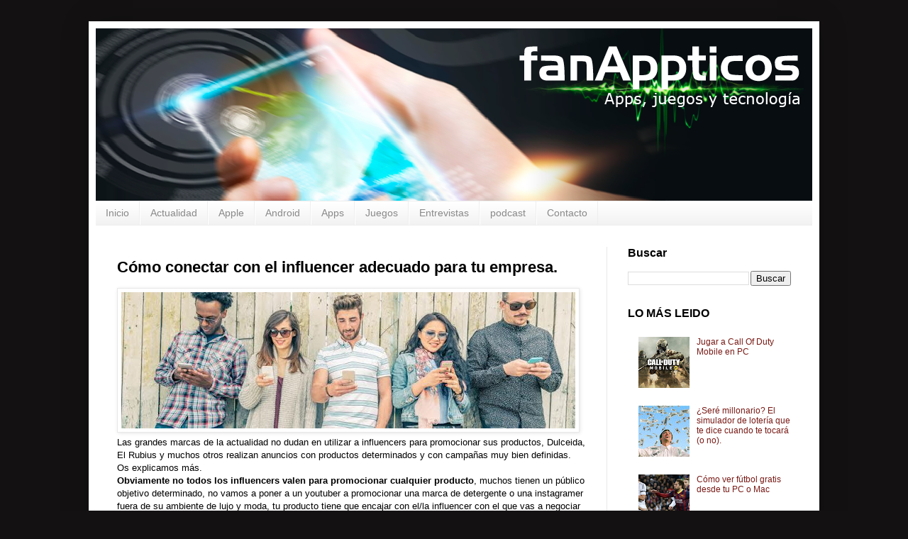

--- FILE ---
content_type: text/html; charset=UTF-8
request_url: http://www.fanappticos.com/2018/05/como-conectar-con-el-influencer.html
body_size: 17060
content:
<!DOCTYPE html>
<html class='v2' dir='ltr' xmlns='http://www.w3.org/1999/xhtml' xmlns:b='http://www.google.com/2005/gml/b' xmlns:data='http://www.google.com/2005/gml/data' xmlns:expr='http://www.google.com/2005/gml/expr'>
<head>
<link href='https://www.blogger.com/static/v1/widgets/335934321-css_bundle_v2.css' rel='stylesheet' type='text/css'/>
<title>Cómo conectar con el influencer adecuado para tu empresa. | fanAPPticos</title>
<style type='text/css'>@font-face{font-family:'Open Sans';font-style:normal;font-weight:400;font-stretch:100%;font-display:swap;src:url(//fonts.gstatic.com/s/opensans/v44/memvYaGs126MiZpBA-UvWbX2vVnXBbObj2OVTSKmu0SC55K5gw.woff2)format('woff2');unicode-range:U+0460-052F,U+1C80-1C8A,U+20B4,U+2DE0-2DFF,U+A640-A69F,U+FE2E-FE2F;}@font-face{font-family:'Open Sans';font-style:normal;font-weight:400;font-stretch:100%;font-display:swap;src:url(//fonts.gstatic.com/s/opensans/v44/memvYaGs126MiZpBA-UvWbX2vVnXBbObj2OVTSumu0SC55K5gw.woff2)format('woff2');unicode-range:U+0301,U+0400-045F,U+0490-0491,U+04B0-04B1,U+2116;}@font-face{font-family:'Open Sans';font-style:normal;font-weight:400;font-stretch:100%;font-display:swap;src:url(//fonts.gstatic.com/s/opensans/v44/memvYaGs126MiZpBA-UvWbX2vVnXBbObj2OVTSOmu0SC55K5gw.woff2)format('woff2');unicode-range:U+1F00-1FFF;}@font-face{font-family:'Open Sans';font-style:normal;font-weight:400;font-stretch:100%;font-display:swap;src:url(//fonts.gstatic.com/s/opensans/v44/memvYaGs126MiZpBA-UvWbX2vVnXBbObj2OVTSymu0SC55K5gw.woff2)format('woff2');unicode-range:U+0370-0377,U+037A-037F,U+0384-038A,U+038C,U+038E-03A1,U+03A3-03FF;}@font-face{font-family:'Open Sans';font-style:normal;font-weight:400;font-stretch:100%;font-display:swap;src:url(//fonts.gstatic.com/s/opensans/v44/memvYaGs126MiZpBA-UvWbX2vVnXBbObj2OVTS2mu0SC55K5gw.woff2)format('woff2');unicode-range:U+0307-0308,U+0590-05FF,U+200C-2010,U+20AA,U+25CC,U+FB1D-FB4F;}@font-face{font-family:'Open Sans';font-style:normal;font-weight:400;font-stretch:100%;font-display:swap;src:url(//fonts.gstatic.com/s/opensans/v44/memvYaGs126MiZpBA-UvWbX2vVnXBbObj2OVTVOmu0SC55K5gw.woff2)format('woff2');unicode-range:U+0302-0303,U+0305,U+0307-0308,U+0310,U+0312,U+0315,U+031A,U+0326-0327,U+032C,U+032F-0330,U+0332-0333,U+0338,U+033A,U+0346,U+034D,U+0391-03A1,U+03A3-03A9,U+03B1-03C9,U+03D1,U+03D5-03D6,U+03F0-03F1,U+03F4-03F5,U+2016-2017,U+2034-2038,U+203C,U+2040,U+2043,U+2047,U+2050,U+2057,U+205F,U+2070-2071,U+2074-208E,U+2090-209C,U+20D0-20DC,U+20E1,U+20E5-20EF,U+2100-2112,U+2114-2115,U+2117-2121,U+2123-214F,U+2190,U+2192,U+2194-21AE,U+21B0-21E5,U+21F1-21F2,U+21F4-2211,U+2213-2214,U+2216-22FF,U+2308-230B,U+2310,U+2319,U+231C-2321,U+2336-237A,U+237C,U+2395,U+239B-23B7,U+23D0,U+23DC-23E1,U+2474-2475,U+25AF,U+25B3,U+25B7,U+25BD,U+25C1,U+25CA,U+25CC,U+25FB,U+266D-266F,U+27C0-27FF,U+2900-2AFF,U+2B0E-2B11,U+2B30-2B4C,U+2BFE,U+3030,U+FF5B,U+FF5D,U+1D400-1D7FF,U+1EE00-1EEFF;}@font-face{font-family:'Open Sans';font-style:normal;font-weight:400;font-stretch:100%;font-display:swap;src:url(//fonts.gstatic.com/s/opensans/v44/memvYaGs126MiZpBA-UvWbX2vVnXBbObj2OVTUGmu0SC55K5gw.woff2)format('woff2');unicode-range:U+0001-000C,U+000E-001F,U+007F-009F,U+20DD-20E0,U+20E2-20E4,U+2150-218F,U+2190,U+2192,U+2194-2199,U+21AF,U+21E6-21F0,U+21F3,U+2218-2219,U+2299,U+22C4-22C6,U+2300-243F,U+2440-244A,U+2460-24FF,U+25A0-27BF,U+2800-28FF,U+2921-2922,U+2981,U+29BF,U+29EB,U+2B00-2BFF,U+4DC0-4DFF,U+FFF9-FFFB,U+10140-1018E,U+10190-1019C,U+101A0,U+101D0-101FD,U+102E0-102FB,U+10E60-10E7E,U+1D2C0-1D2D3,U+1D2E0-1D37F,U+1F000-1F0FF,U+1F100-1F1AD,U+1F1E6-1F1FF,U+1F30D-1F30F,U+1F315,U+1F31C,U+1F31E,U+1F320-1F32C,U+1F336,U+1F378,U+1F37D,U+1F382,U+1F393-1F39F,U+1F3A7-1F3A8,U+1F3AC-1F3AF,U+1F3C2,U+1F3C4-1F3C6,U+1F3CA-1F3CE,U+1F3D4-1F3E0,U+1F3ED,U+1F3F1-1F3F3,U+1F3F5-1F3F7,U+1F408,U+1F415,U+1F41F,U+1F426,U+1F43F,U+1F441-1F442,U+1F444,U+1F446-1F449,U+1F44C-1F44E,U+1F453,U+1F46A,U+1F47D,U+1F4A3,U+1F4B0,U+1F4B3,U+1F4B9,U+1F4BB,U+1F4BF,U+1F4C8-1F4CB,U+1F4D6,U+1F4DA,U+1F4DF,U+1F4E3-1F4E6,U+1F4EA-1F4ED,U+1F4F7,U+1F4F9-1F4FB,U+1F4FD-1F4FE,U+1F503,U+1F507-1F50B,U+1F50D,U+1F512-1F513,U+1F53E-1F54A,U+1F54F-1F5FA,U+1F610,U+1F650-1F67F,U+1F687,U+1F68D,U+1F691,U+1F694,U+1F698,U+1F6AD,U+1F6B2,U+1F6B9-1F6BA,U+1F6BC,U+1F6C6-1F6CF,U+1F6D3-1F6D7,U+1F6E0-1F6EA,U+1F6F0-1F6F3,U+1F6F7-1F6FC,U+1F700-1F7FF,U+1F800-1F80B,U+1F810-1F847,U+1F850-1F859,U+1F860-1F887,U+1F890-1F8AD,U+1F8B0-1F8BB,U+1F8C0-1F8C1,U+1F900-1F90B,U+1F93B,U+1F946,U+1F984,U+1F996,U+1F9E9,U+1FA00-1FA6F,U+1FA70-1FA7C,U+1FA80-1FA89,U+1FA8F-1FAC6,U+1FACE-1FADC,U+1FADF-1FAE9,U+1FAF0-1FAF8,U+1FB00-1FBFF;}@font-face{font-family:'Open Sans';font-style:normal;font-weight:400;font-stretch:100%;font-display:swap;src:url(//fonts.gstatic.com/s/opensans/v44/memvYaGs126MiZpBA-UvWbX2vVnXBbObj2OVTSCmu0SC55K5gw.woff2)format('woff2');unicode-range:U+0102-0103,U+0110-0111,U+0128-0129,U+0168-0169,U+01A0-01A1,U+01AF-01B0,U+0300-0301,U+0303-0304,U+0308-0309,U+0323,U+0329,U+1EA0-1EF9,U+20AB;}@font-face{font-family:'Open Sans';font-style:normal;font-weight:400;font-stretch:100%;font-display:swap;src:url(//fonts.gstatic.com/s/opensans/v44/memvYaGs126MiZpBA-UvWbX2vVnXBbObj2OVTSGmu0SC55K5gw.woff2)format('woff2');unicode-range:U+0100-02BA,U+02BD-02C5,U+02C7-02CC,U+02CE-02D7,U+02DD-02FF,U+0304,U+0308,U+0329,U+1D00-1DBF,U+1E00-1E9F,U+1EF2-1EFF,U+2020,U+20A0-20AB,U+20AD-20C0,U+2113,U+2C60-2C7F,U+A720-A7FF;}@font-face{font-family:'Open Sans';font-style:normal;font-weight:400;font-stretch:100%;font-display:swap;src:url(//fonts.gstatic.com/s/opensans/v44/memvYaGs126MiZpBA-UvWbX2vVnXBbObj2OVTS-mu0SC55I.woff2)format('woff2');unicode-range:U+0000-00FF,U+0131,U+0152-0153,U+02BB-02BC,U+02C6,U+02DA,U+02DC,U+0304,U+0308,U+0329,U+2000-206F,U+20AC,U+2122,U+2191,U+2193,U+2212,U+2215,U+FEFF,U+FFFD;}@font-face{font-family:'Open Sans';font-style:normal;font-weight:700;font-stretch:100%;font-display:swap;src:url(//fonts.gstatic.com/s/opensans/v44/memvYaGs126MiZpBA-UvWbX2vVnXBbObj2OVTSKmu0SC55K5gw.woff2)format('woff2');unicode-range:U+0460-052F,U+1C80-1C8A,U+20B4,U+2DE0-2DFF,U+A640-A69F,U+FE2E-FE2F;}@font-face{font-family:'Open Sans';font-style:normal;font-weight:700;font-stretch:100%;font-display:swap;src:url(//fonts.gstatic.com/s/opensans/v44/memvYaGs126MiZpBA-UvWbX2vVnXBbObj2OVTSumu0SC55K5gw.woff2)format('woff2');unicode-range:U+0301,U+0400-045F,U+0490-0491,U+04B0-04B1,U+2116;}@font-face{font-family:'Open Sans';font-style:normal;font-weight:700;font-stretch:100%;font-display:swap;src:url(//fonts.gstatic.com/s/opensans/v44/memvYaGs126MiZpBA-UvWbX2vVnXBbObj2OVTSOmu0SC55K5gw.woff2)format('woff2');unicode-range:U+1F00-1FFF;}@font-face{font-family:'Open Sans';font-style:normal;font-weight:700;font-stretch:100%;font-display:swap;src:url(//fonts.gstatic.com/s/opensans/v44/memvYaGs126MiZpBA-UvWbX2vVnXBbObj2OVTSymu0SC55K5gw.woff2)format('woff2');unicode-range:U+0370-0377,U+037A-037F,U+0384-038A,U+038C,U+038E-03A1,U+03A3-03FF;}@font-face{font-family:'Open Sans';font-style:normal;font-weight:700;font-stretch:100%;font-display:swap;src:url(//fonts.gstatic.com/s/opensans/v44/memvYaGs126MiZpBA-UvWbX2vVnXBbObj2OVTS2mu0SC55K5gw.woff2)format('woff2');unicode-range:U+0307-0308,U+0590-05FF,U+200C-2010,U+20AA,U+25CC,U+FB1D-FB4F;}@font-face{font-family:'Open Sans';font-style:normal;font-weight:700;font-stretch:100%;font-display:swap;src:url(//fonts.gstatic.com/s/opensans/v44/memvYaGs126MiZpBA-UvWbX2vVnXBbObj2OVTVOmu0SC55K5gw.woff2)format('woff2');unicode-range:U+0302-0303,U+0305,U+0307-0308,U+0310,U+0312,U+0315,U+031A,U+0326-0327,U+032C,U+032F-0330,U+0332-0333,U+0338,U+033A,U+0346,U+034D,U+0391-03A1,U+03A3-03A9,U+03B1-03C9,U+03D1,U+03D5-03D6,U+03F0-03F1,U+03F4-03F5,U+2016-2017,U+2034-2038,U+203C,U+2040,U+2043,U+2047,U+2050,U+2057,U+205F,U+2070-2071,U+2074-208E,U+2090-209C,U+20D0-20DC,U+20E1,U+20E5-20EF,U+2100-2112,U+2114-2115,U+2117-2121,U+2123-214F,U+2190,U+2192,U+2194-21AE,U+21B0-21E5,U+21F1-21F2,U+21F4-2211,U+2213-2214,U+2216-22FF,U+2308-230B,U+2310,U+2319,U+231C-2321,U+2336-237A,U+237C,U+2395,U+239B-23B7,U+23D0,U+23DC-23E1,U+2474-2475,U+25AF,U+25B3,U+25B7,U+25BD,U+25C1,U+25CA,U+25CC,U+25FB,U+266D-266F,U+27C0-27FF,U+2900-2AFF,U+2B0E-2B11,U+2B30-2B4C,U+2BFE,U+3030,U+FF5B,U+FF5D,U+1D400-1D7FF,U+1EE00-1EEFF;}@font-face{font-family:'Open Sans';font-style:normal;font-weight:700;font-stretch:100%;font-display:swap;src:url(//fonts.gstatic.com/s/opensans/v44/memvYaGs126MiZpBA-UvWbX2vVnXBbObj2OVTUGmu0SC55K5gw.woff2)format('woff2');unicode-range:U+0001-000C,U+000E-001F,U+007F-009F,U+20DD-20E0,U+20E2-20E4,U+2150-218F,U+2190,U+2192,U+2194-2199,U+21AF,U+21E6-21F0,U+21F3,U+2218-2219,U+2299,U+22C4-22C6,U+2300-243F,U+2440-244A,U+2460-24FF,U+25A0-27BF,U+2800-28FF,U+2921-2922,U+2981,U+29BF,U+29EB,U+2B00-2BFF,U+4DC0-4DFF,U+FFF9-FFFB,U+10140-1018E,U+10190-1019C,U+101A0,U+101D0-101FD,U+102E0-102FB,U+10E60-10E7E,U+1D2C0-1D2D3,U+1D2E0-1D37F,U+1F000-1F0FF,U+1F100-1F1AD,U+1F1E6-1F1FF,U+1F30D-1F30F,U+1F315,U+1F31C,U+1F31E,U+1F320-1F32C,U+1F336,U+1F378,U+1F37D,U+1F382,U+1F393-1F39F,U+1F3A7-1F3A8,U+1F3AC-1F3AF,U+1F3C2,U+1F3C4-1F3C6,U+1F3CA-1F3CE,U+1F3D4-1F3E0,U+1F3ED,U+1F3F1-1F3F3,U+1F3F5-1F3F7,U+1F408,U+1F415,U+1F41F,U+1F426,U+1F43F,U+1F441-1F442,U+1F444,U+1F446-1F449,U+1F44C-1F44E,U+1F453,U+1F46A,U+1F47D,U+1F4A3,U+1F4B0,U+1F4B3,U+1F4B9,U+1F4BB,U+1F4BF,U+1F4C8-1F4CB,U+1F4D6,U+1F4DA,U+1F4DF,U+1F4E3-1F4E6,U+1F4EA-1F4ED,U+1F4F7,U+1F4F9-1F4FB,U+1F4FD-1F4FE,U+1F503,U+1F507-1F50B,U+1F50D,U+1F512-1F513,U+1F53E-1F54A,U+1F54F-1F5FA,U+1F610,U+1F650-1F67F,U+1F687,U+1F68D,U+1F691,U+1F694,U+1F698,U+1F6AD,U+1F6B2,U+1F6B9-1F6BA,U+1F6BC,U+1F6C6-1F6CF,U+1F6D3-1F6D7,U+1F6E0-1F6EA,U+1F6F0-1F6F3,U+1F6F7-1F6FC,U+1F700-1F7FF,U+1F800-1F80B,U+1F810-1F847,U+1F850-1F859,U+1F860-1F887,U+1F890-1F8AD,U+1F8B0-1F8BB,U+1F8C0-1F8C1,U+1F900-1F90B,U+1F93B,U+1F946,U+1F984,U+1F996,U+1F9E9,U+1FA00-1FA6F,U+1FA70-1FA7C,U+1FA80-1FA89,U+1FA8F-1FAC6,U+1FACE-1FADC,U+1FADF-1FAE9,U+1FAF0-1FAF8,U+1FB00-1FBFF;}@font-face{font-family:'Open Sans';font-style:normal;font-weight:700;font-stretch:100%;font-display:swap;src:url(//fonts.gstatic.com/s/opensans/v44/memvYaGs126MiZpBA-UvWbX2vVnXBbObj2OVTSCmu0SC55K5gw.woff2)format('woff2');unicode-range:U+0102-0103,U+0110-0111,U+0128-0129,U+0168-0169,U+01A0-01A1,U+01AF-01B0,U+0300-0301,U+0303-0304,U+0308-0309,U+0323,U+0329,U+1EA0-1EF9,U+20AB;}@font-face{font-family:'Open Sans';font-style:normal;font-weight:700;font-stretch:100%;font-display:swap;src:url(//fonts.gstatic.com/s/opensans/v44/memvYaGs126MiZpBA-UvWbX2vVnXBbObj2OVTSGmu0SC55K5gw.woff2)format('woff2');unicode-range:U+0100-02BA,U+02BD-02C5,U+02C7-02CC,U+02CE-02D7,U+02DD-02FF,U+0304,U+0308,U+0329,U+1D00-1DBF,U+1E00-1E9F,U+1EF2-1EFF,U+2020,U+20A0-20AB,U+20AD-20C0,U+2113,U+2C60-2C7F,U+A720-A7FF;}@font-face{font-family:'Open Sans';font-style:normal;font-weight:700;font-stretch:100%;font-display:swap;src:url(//fonts.gstatic.com/s/opensans/v44/memvYaGs126MiZpBA-UvWbX2vVnXBbObj2OVTS-mu0SC55I.woff2)format('woff2');unicode-range:U+0000-00FF,U+0131,U+0152-0153,U+02BB-02BC,U+02C6,U+02DA,U+02DC,U+0304,U+0308,U+0329,U+2000-206F,U+20AC,U+2122,U+2191,U+2193,U+2212,U+2215,U+FEFF,U+FFFD;}</style>
<style id='page-skin-1' type='text/css'><!--
/*
-----------------------------------------------
Blogger Template Style
Name:     Simple
Designer: Josh Peterson
URL:      www.noaesthetic.com
----------------------------------------------- */
/* Variable definitions
====================
<Variable name="keycolor" description="Main Color" type="color" default="#66bbdd"/>
<Group description="Page Text" selector="body">
<Variable name="body.font" description="Font" type="font"
default="normal normal 12px Arial, Tahoma, Helvetica, FreeSans, sans-serif"/>
<Variable name="body.text.color" description="Text Color" type="color" default="#222222"/>
</Group>
<Group description="Backgrounds" selector=".body-fauxcolumns-outer">
<Variable name="body.background.color" description="Outer Background" type="color" default="#66bbdd"/>
<Variable name="content.background.color" description="Main Background" type="color" default="#ffffff"/>
<Variable name="header.background.color" description="Header Background" type="color" default="transparent"/>
</Group>
<Group description="Links" selector=".main-outer">
<Variable name="link.color" description="Link Color" type="color" default="#2288bb"/>
<Variable name="link.visited.color" description="Visited Color" type="color" default="#888888"/>
<Variable name="link.hover.color" description="Hover Color" type="color" default="#33aaff"/>
</Group>
<Group description="Blog Title" selector=".header h1">
<Variable name="header.font" description="Font" type="font"
default="normal normal 60px Arial, Tahoma, Helvetica, FreeSans, sans-serif"/>
<Variable name="header.text.color" description="Title Color" type="color" default="#3399bb" />
</Group>
<Group description="Blog Description" selector=".header .description">
<Variable name="description.text.color" description="Description Color" type="color"
default="#777777" />
</Group>
<Group description="Tabs Text" selector=".tabs-inner .widget li a">
<Variable name="tabs.font" description="Font" type="font"
default="normal normal 14px Arial, Tahoma, Helvetica, FreeSans, sans-serif"/>
<Variable name="tabs.text.color" description="Text Color" type="color" default="#999999"/>
<Variable name="tabs.selected.text.color" description="Selected Color" type="color" default="#000000"/>
</Group>
<Group description="Tabs Background" selector=".tabs-outer .PageList">
<Variable name="tabs.background.color" description="Background Color" type="color" default="#f5f5f5"/>
<Variable name="tabs.selected.background.color" description="Selected Color" type="color" default="#eeeeee"/>
</Group>
<Group description="Post Title" selector="h3.post-title, .comments h4">
<Variable name="post.title.font" description="Font" type="font"
default="normal normal 22px Arial, Tahoma, Helvetica, FreeSans, sans-serif"/>
</Group>
<Group description="Date Header" selector=".date-header">
<Variable name="date.header.color" description="Text Color" type="color"
default="#000000"/>
<Variable name="date.header.background.color" description="Background Color" type="color"
default="transparent"/>
</Group>
<Group description="Post Footer" selector=".post-footer">
<Variable name="post.footer.text.color" description="Text Color" type="color" default="#666666"/>
<Variable name="post.footer.background.color" description="Background Color" type="color"
default="#f9f9f9"/>
<Variable name="post.footer.border.color" description="Shadow Color" type="color" default="#eeeeee"/>
</Group>
<Group description="Gadgets" selector="h2">
<Variable name="widget.title.font" description="Title Font" type="font"
default="normal bold 11px Arial, Tahoma, Helvetica, FreeSans, sans-serif"/>
<Variable name="widget.title.text.color" description="Title Color" type="color" default="#000000"/>
<Variable name="widget.alternate.text.color" description="Alternate Color" type="color" default="#999999"/>
</Group>
<Group description="Images" selector=".main-inner">
<Variable name="image.background.color" description="Background Color" type="color" default="#ffffff"/>
<Variable name="image.border.color" description="Border Color" type="color" default="#eeeeee"/>
<Variable name="image.text.color" description="Caption Text Color" type="color" default="#000000"/>
</Group>
<Group description="Accents" selector=".content-inner">
<Variable name="body.rule.color" description="Separator Line Color" type="color" default="#eeeeee"/>
<Variable name="tabs.border.color" description="Tabs Border Color" type="color" default="#e8e8e8"/>
</Group>
<Variable name="body.background" description="Body Background" type="background"
color="#131111" default="$(color) none repeat scroll top left"/>
<Variable name="body.background.override" description="Body Background Override" type="string" default=""/>
<Variable name="body.background.gradient.cap" description="Body Gradient Cap" type="url"
default="url(//www.blogblog.com/1kt/simple/gradients_light.png)"/>
<Variable name="body.background.gradient.tile" description="Body Gradient Tile" type="url"
default="url(//www.blogblog.com/1kt/simple/body_gradient_tile_light.png)"/>
<Variable name="content.background.color.selector" description="Content Background Color Selector" type="string" default=".content-inner"/>
<Variable name="content.padding" description="Content Padding" type="length" default="10px"/>
<Variable name="content.padding.horizontal" description="Content Horizontal Padding" type="length" default="10px"/>
<Variable name="content.shadow.spread" description="Content Shadow Spread" type="length" default="40px"/>
<Variable name="content.shadow.spread.webkit" description="Content Shadow Spread (WebKit)" type="length" default="5px"/>
<Variable name="content.shadow.spread.ie" description="Content Shadow Spread (IE)" type="length" default="10px"/>
<Variable name="main.border.width" description="Main Border Width" type="length" default="0"/>
<Variable name="header.background.gradient" description="Header Gradient" type="url" default="none"/>
<Variable name="header.shadow.offset.left" description="Header Shadow Offset Left" type="length" default="-1px"/>
<Variable name="header.shadow.offset.top" description="Header Shadow Offset Top" type="length" default="-1px"/>
<Variable name="header.shadow.spread" description="Header Shadow Spread" type="length" default="1px"/>
<Variable name="header.padding" description="Header Padding" type="length" default="30px"/>
<Variable name="header.border.size" description="Header Border Size" type="length" default="1px"/>
<Variable name="header.bottom.border.size" description="Header Bottom Border Size" type="length" default="1px"/>
<Variable name="header.border.horizontalsize" description="Header Horizontal Border Size" type="length" default="0"/>
<Variable name="description.text.size" description="Description Text Size" type="string" default="140%"/>
<Variable name="tabs.margin.top" description="Tabs Margin Top" type="length" default="0" />
<Variable name="tabs.margin.side" description="Tabs Side Margin" type="length" default="30px" />
<Variable name="tabs.background.gradient" description="Tabs Background Gradient" type="url"
default="url(//www.blogblog.com/1kt/simple/gradients_light.png)"/>
<Variable name="tabs.border.width" description="Tabs Border Width" type="length" default="1px"/>
<Variable name="tabs.bevel.border.width" description="Tabs Bevel Border Width" type="length" default="1px"/>
<Variable name="date.header.padding" description="Date Header Padding" type="string" default="inherit"/>
<Variable name="date.header.letterspacing" description="Date Header Letter Spacing" type="string" default="inherit"/>
<Variable name="date.header.margin" description="Date Header Margin" type="string" default="inherit"/>
<Variable name="post.margin.bottom" description="Post Bottom Margin" type="length" default="25px"/>
<Variable name="image.border.small.size" description="Image Border Small Size" type="length" default="2px"/>
<Variable name="image.border.large.size" description="Image Border Large Size" type="length" default="5px"/>
<Variable name="page.width.selector" description="Page Width Selector" type="string" default=".region-inner"/>
<Variable name="page.width" description="Page Width" type="string" default="auto"/>
<Variable name="main.section.margin" description="Main Section Margin" type="length" default="15px"/>
<Variable name="main.padding" description="Main Padding" type="length" default="15px"/>
<Variable name="main.padding.top" description="Main Padding Top" type="length" default="30px"/>
<Variable name="main.padding.bottom" description="Main Padding Bottom" type="length" default="30px"/>
<Variable name="paging.background"
color="#ffffff"
description="Background of blog paging area" type="background"
default="transparent none no-repeat scroll top center"/>
<Variable name="footer.bevel" description="Bevel border length of footer" type="length" default="0"/>
<Variable name="mobile.background.overlay" description="Mobile Background Overlay" type="string"
default="transparent none repeat scroll top left"/>
<Variable name="mobile.background.size" description="Mobile Background Size" type="string" default="auto"/>
<Variable name="mobile.button.color" description="Mobile Button Color" type="color" default="#ffffff" />
<Variable name="startSide" description="Side where text starts in blog language" type="automatic" default="left"/>
<Variable name="endSide" description="Side where text ends in blog language" type="automatic" default="right"/>
*/
/* Content
----------------------------------------------- */
body, .body-fauxcolumn-outer {
font: normal normal 12px Verdana, Geneva, sans-serif;
color: #000000;
background: #131111 none repeat scroll top left;
/*pxxadding: 0 40px 40px 40px;*/
}
html body .region-inner {
min-width: 0;
max-width: 100%;
width: auto;
}
a:link {
text-decoration:none;
color: #781a15;
}
a:visited {
text-decoration:none;
color: #737373;
}
a:hover {
text-decoration:underline;
color: #ff3213;
}
.body-fauxcolumn-outer .fauxcolumn-inner {
background: transparent none repeat scroll top left;
_background-image: none;
}
.body-fauxcolumn-outer .cap-top {
position: absolute;
z-index: 1;
height: 400px;
width: 100%;
background: #131111 none repeat scroll top left;
}
.body-fauxcolumn-outer .cap-top .cap-left {
width: 100%;
background: transparent none repeat-x scroll top left;
_background-image: none;
}
.content-outer {
-moz-box-shadow: 0 0 40px rgba(0, 0, 0, .15);
-webkit-box-shadow: 0 0 5px rgba(0, 0, 0, .15);
-goog-ms-box-shadow: 0 0 10px #333333;
box-shadow: 0 0 40px rgba(0, 0, 0, .15);
margin-bottom: 1px;
}
.content-inner {
padding: 10px 10px;
}
.content-inner {
background-color: #ffffff;
}
/* Header
----------------------------------------------- */
.header-outer {
background: transparent none repeat-x scroll 0 -400px;
_background-image: none;
}
.Header h1 {
font: normal normal 60px Arial, Tahoma, Helvetica, FreeSans, sans-serif;
color: #8b2529;
text-shadow: -1px -1px 1px rgba(0, 0, 0, .2);
}
.Header h1 a {
color: #8b2529;
}
.Header .description {
font-size: 140%;
color: #585858;
}
.header-inner .Header .titlewrapper {
padding: 22px 30px;
}
.header-inner .Header .descriptionwrapper {
padding: 0 30px;
}
/* Tabs
----------------------------------------------- */
.tabs-inner .section:first-child {
border-top: 1px solid #eeeeee;
}
.tabs-inner .section:first-child ul {
margin-top: -1px;
border-top: 1px solid #eeeeee;
border-left: 0 solid #eeeeee;
border-right: 0 solid #eeeeee;
}
.tabs-inner .widget ul {
background: #efefef url(//www.blogblog.com/1kt/simple/gradients_light.png) repeat-x scroll 0 -800px;
_background-image: none;
border-bottom: 1px solid #eeeeee;
margin-top: 0;
margin-left: -30px;
margin-right: -30px;
}
.tabs-inner .widget li a {
display: inline-block;
padding: .6em 1em;
font: normal normal 14px Arial, Tahoma, Helvetica, FreeSans, sans-serif;
color: #898989;
border-left: 1px solid #ffffff;
border-right: 1px solid #eeeeee;
}
.tabs-inner .widget li:first-child a {
border-left: none;
}
.tabs-inner .widget li.selected a, .tabs-inner .widget li a:hover {
color: #000000;
background-color: #e8e8e8;
text-decoration: none;
}
/* Columns
----------------------------------------------- */
.main-outer {
border-top: 0 solid #e8e8e8;
}
.fauxcolumn-left-outer .fauxcolumn-inner {
border-right: 1px solid #e8e8e8;
}
.fauxcolumn-right-outer .fauxcolumn-inner {
border-left: 1px solid #e8e8e8;
}
/* Headings
----------------------------------------------- */
h2 {
margin: 0 0 1em 0;
font: normal bold 16px Arial, Tahoma, Helvetica, FreeSans, sans-serif;
color: #000000;
}
/* Widgets
----------------------------------------------- */
.widget .zippy {
color: #898989;
text-shadow: 2px 2px 1px rgba(0, 0, 0, .1);
}
.widget .popular-posts ul {
list-style: none;
}
/* Posts
----------------------------------------------- */
.date-header span {
background-color: transparent;
color: #222222;
padding: inherit;
letter-spacing: inherit;
margin: inherit;
}
.main-inner {
padding-top: 30px;
padding-bottom: 30px;
}
.main-inner .column-center-inner {
padding: 0 15px;
}
.main-inner .column-center-inner .section {
margin: 0 15px;
}
.post {
margin: 0 0 25px 0;
}
h3.post-title, .comments h4 {
font: normal bold 22px Verdana, Geneva, sans-serif;
margin: .75em 0 0;
}
.post-body {
font-size: 110%;
line-height: 1.4;
position: relative;
}
.post-body img, .post-body .tr-caption-container, .Profile img, .Image img,
.BlogList .item-thumbnail img {
padding: 2px;
background: #ffffff;
border: 1px solid #e8e8e8;
-moz-box-shadow: 1px 1px 5px rgba(0, 0, 0, .1);
-webkit-box-shadow: 1px 1px 5px rgba(0, 0, 0, .1);
box-shadow: 1px 1px 5px rgba(0, 0, 0, .1);
}
.post-body img, .post-body .tr-caption-container {
padding: 5px;
}
.post-body .tr-caption-container {
color: #222222;
}
.post-body .tr-caption-container img {
padding: 0;
background: transparent;
border: none;
-moz-box-shadow: 0 0 0 rgba(0, 0, 0, .1);
-webkit-box-shadow: 0 0 0 rgba(0, 0, 0, .1);
box-shadow: 0 0 0 rgba(0, 0, 0, .1);
}
.post-header {
margin: 0 0 1.5em;
line-height: 1.6;
font-size: 90%;
}
.post-footer {
margin: 20px -2px 0;
padding: 5px 10px;
color: #292929;
background-color: #f3f3f3;
border-bottom: 1px solid #e8e8e8;
line-height: 1.6;
font-size: 90%;
}
#comments .comment-author {
padding-top: 1.5em;
border-top: 1px solid #e8e8e8;
background-position: 0 1.5em;
}
#comments .comment-author:first-child {
padding-top: 0;
border-top: none;
}
.avatar-image-container {
margin: .2em 0 0;
}
#comments .avatar-image-container img {
border: 1px solid #e8e8e8;
}
/* Comments
----------------------------------------------- */
.comments .comments-content .icon.blog-author {
background-repeat: no-repeat;
background-image: url([data-uri]);
}
.comments .comments-content .loadmore a {
border-top: 1px solid #898989;
border-bottom: 1px solid #898989;
}
.comments .comment-thread.inline-thread {
background-color: #f3f3f3;
}
.comments .continue {
border-top: 2px solid #898989;
}
/* Accents
---------------------------------------------- */
.section-columns td.columns-cell {
border-left: 1px solid #e8e8e8;
}
.blog-pager {
background: transparent none no-repeat scroll top center;
}
.blog-pager-older-link, .home-link,
.blog-pager-newer-link {
background-color: #ffffff;
padding: 5px;
}
.footer-outer {
border-top: 0 dashed #bbbbbb;
}
/* Mobile
----------------------------------------------- */
body.mobile  {
background-size: auto;
}
.mobile .body-fauxcolumn-outer {
background: transparent none repeat scroll top left;
}
.mobile .body-fauxcolumn-outer .cap-top {
background-size: 100% auto;
}
.mobile .content-outer {
-webkit-box-shadow: 0 0 3px rgba(0, 0, 0, .15);
box-shadow: 0 0 3px rgba(0, 0, 0, .15);
}
body.mobile .AdSense {
margin: 0 -40px;
}
.mobile .tabs-inner .widget ul {
margin-left: 0;
margin-right: 0;
}
.mobile .post {
margin: 0;
}
.mobile .main-inner .column-center-inner .section {
margin: 0;
}
.mobile .date-header span {
padding: 0.1em 10px;
margin: 0 -10px;
}
.mobile h3.post-title {
margin: 0;
}
.mobile .blog-pager {
background: transparent none no-repeat scroll top center;
}
.mobile .footer-outer {
border-top: none;
}
.mobile .main-inner, .mobile .footer-inner {
background-color: #ffffff;
}
.mobile-index-contents {
color: #000000;
}
.mobile-link-button {
background-color: #781a15;
}
.mobile-link-button a:link, .mobile-link-button a:visited {
color: #ffffff;
}
.mobile .tabs-inner .section:first-child {
border-top: none;
}
.mobile .tabs-inner .PageList .widget-content {
background-color: #e8e8e8;
color: #000000;
border-top: 1px solid #eeeeee;
border-bottom: 1px solid #eeeeee;
}
.mobile .tabs-inner .PageList .widget-content .pagelist-arrow {
border-left: 1px solid #eeeeee;
}
.tabs-inner .widget ul#icbabdrop {
text-align: center;
}

--></style>
<style id='template-skin-1' type='text/css'><!--
body {
min-width: 1030px;
}
.content-outer, .content-fauxcolumn-outer, .region-inner {
min-width: 1030px;
max-width: 1030px;
_width: 1030px;
}
.main-inner .columns {
padding-left: 0;
padding-right: 290px;
}
.main-inner .fauxcolumn-center-outer {
left: 0;
right: 290px;
/* IE6 does not respect left and right together */
_width: expression(this.parentNode.offsetWidth -
parseInt("0") -
parseInt("290px") + 'px');
}
.main-inner .fauxcolumn-left-outer {
width: 0;
}
.main-inner .fauxcolumn-right-outer {
width: 290px;
}
.main-inner .column-left-outer {
width: 0;
right: 100%;
margin-left: -0;
}
.main-inner .column-right-outer {
width: 290px;
margin-right: -290px;
}
#layout {
min-width: 0;
}
#layout .content-outer {
min-width: 0;
width: 800px;
}
#layout .region-inner {
min-width: 0;
width: auto;
}
--></style>
<script type='text/javascript'>
        (function(i,s,o,g,r,a,m){i['GoogleAnalyticsObject']=r;i[r]=i[r]||function(){
        (i[r].q=i[r].q||[]).push(arguments)},i[r].l=1*new Date();a=s.createElement(o),
        m=s.getElementsByTagName(o)[0];a.async=1;a.src=g;m.parentNode.insertBefore(a,m)
        })(window,document,'script','https://www.google-analytics.com/analytics.js','ga');
        ga('create', 'UA-30039160-1', 'auto', 'blogger');
        ga('blogger.send', 'pageview');
      </script>
<link href='https://www.blogger.com/dyn-css/authorization.css?targetBlogID=2032305955033562339&amp;zx=e9c3be53-4f38-4a34-af74-f162d2619bcc' media='none' onload='if(media!=&#39;all&#39;)media=&#39;all&#39;' rel='stylesheet'/><noscript><link href='https://www.blogger.com/dyn-css/authorization.css?targetBlogID=2032305955033562339&amp;zx=e9c3be53-4f38-4a34-af74-f162d2619bcc' rel='stylesheet'/></noscript>
<meta name='google-adsense-platform-account' content='ca-host-pub-1556223355139109'/>
<meta name='google-adsense-platform-domain' content='blogspot.com'/>

<script async src="https://pagead2.googlesyndication.com/pagead/js/adsbygoogle.js?client=ca-pub-9765271523363292&host=ca-host-pub-1556223355139109" crossorigin="anonymous"></script>

<!-- data-ad-client=ca-pub-9765271523363292 -->

</head>
<body class='loading'>
<div class='navbar no-items section' id='navbar' name='Barra de navegación'>
</div>
<div class='body-fauxcolumns'>
<div class='fauxcolumn-outer body-fauxcolumn-outer'>
<div class='cap-top'>
<div class='cap-left'></div>
<div class='cap-right'></div>
</div>
<div class='fauxborder-left'>
<div class='fauxborder-right'></div>
<div class='fauxcolumn-inner'>
</div>
</div>
<div class='cap-bottom'>
<div class='cap-left'></div>
<div class='cap-right'></div>
</div>
</div>
</div>
<div class='content'>
<div class='content-fauxcolumns'>
<div class='fauxcolumn-outer content-fauxcolumn-outer'>
<div class='cap-top'>
<div class='cap-left'></div>
<div class='cap-right'></div>
</div>
<div class='fauxborder-left'>
<div class='fauxborder-right'></div>
<div class='fauxcolumn-inner'>
</div>
</div>
<div class='cap-bottom'>
<div class='cap-left'></div>
<div class='cap-right'></div>
</div>
</div>
</div>
<div class='content-outer'>
<div class='content-cap-top cap-top'>
<div class='cap-left'></div>
<div class='cap-right'></div>
</div>
<div class='fauxborder-left content-fauxborder-left'>
<div class='fauxborder-right content-fauxborder-right'></div>
<div class='content-inner'>
<header>
<div class='header-outer'>
<div class='header-cap-top cap-top'>
<div class='cap-left'></div>
<div class='cap-right'></div>
</div>
<div class='fauxborder-left header-fauxborder-left'>
<div class='fauxborder-right header-fauxborder-right'></div>
<div class='region-inner header-inner'>
<div class='header section' id='header' name='Cabecera'><div class='widget Header' data-version='1' id='Header1'>
<div id='header-inner'>
<a href='http://www.fanappticos.com/' style='display: block'>
<img alt='fanAPPticos' height='243px; ' id='Header1_headerimg' src='https://blogger.googleusercontent.com/img/b/R29vZ2xl/AVvXsEjPCjYp8rwFiPLkPKmuVmR-xC_5VPgVn6z6RFF1i131rwtfZB1zxl76wPV46yNJ0rB14l9B5EB2jfTwNtylKX4VCzOB8WdOa1NkNg6VcuWhf8D7uJ4Q2qIbHKE1AntKbP3h8gccxrDAZ79o/s1600/fanAppticos2.png' style='display: block' width='1010px; '/>
</a>
</div>
</div></div>
</div>
</div>
<div class='header-cap-bottom cap-bottom'>
<div class='cap-left'></div>
<div class='cap-right'></div>
</div>
</div>
</header>
<div class='tabs-outer'>
<div class='tabs-cap-top cap-top'>
<div class='cap-left'></div>
<div class='cap-right'></div>
</div>
<div class='fauxborder-left tabs-fauxborder-left'>
<div class='fauxborder-right tabs-fauxborder-right'></div>
<div class='region-inner tabs-inner'>
<div class='tabs section' id='crosscol' name='Multicolumnas'><div class='widget HTML' data-version='1' id='HTML1'>
<h2 class='title'>
Menu
</h2>
<div class='widget-content'>
<ul id="icbabdrop">
  <li><a href="http://www.fanappticos.com/">Inicio</a></li>
  <li><a href="http://www.fanappticos.com/search/label/actualidad">Actualidad</a></li>
  <li><a href="http://www.fanappticos.com/search/label/apple">Apple</a></li>
  <li><a href="http://www.fanappticos.com/search/label/android">Android</a></li>
  <li><a href="http://www.fanappticos.com/search/label/apps">Apps</a></li>
  <li><a href="http://www.fanappticos.com/search/label/juegos">Juegos</a></li>
  <li><a href="http://www.fanappticos.com/search/label/entrevistas">Entrevistas</a></li>
<li><a href="http://www.fanappticos.com/search/label/podcast">podcast</a></li>
  <li><a href="http://www.fanappticos.com/p/loading.html">Contacto</a></li>  
</ul>
</div>
<div class='clear'></div>
</div></div>
<div class='tabs no-items section' id='crosscol-overflow' name='Cross-Column 2'></div>
</div>
</div>
<div class='tabs-cap-bottom cap-bottom'>
<div class='cap-left'></div>
<div class='cap-right'></div>
</div>
</div>
<div class='main-outer'>
<div class='main-cap-top cap-top'>
<div class='cap-left'></div>
<div class='cap-right'></div>
</div>
<div class='fauxborder-left main-fauxborder-left'>
<div class='fauxborder-right main-fauxborder-right'></div>
<div class='region-inner main-inner'>
<div class='columns fauxcolumns'>
<div class='fauxcolumn-outer fauxcolumn-center-outer'>
<div class='cap-top'>
<div class='cap-left'></div>
<div class='cap-right'></div>
</div>
<div class='fauxborder-left'>
<div class='fauxborder-right'></div>
<div class='fauxcolumn-inner'>
</div>
</div>
<div class='cap-bottom'>
<div class='cap-left'></div>
<div class='cap-right'></div>
</div>
</div>
<div class='fauxcolumn-outer fauxcolumn-left-outer'>
<div class='cap-top'>
<div class='cap-left'></div>
<div class='cap-right'></div>
</div>
<div class='fauxborder-left'>
<div class='fauxborder-right'></div>
<div class='fauxcolumn-inner'>
</div>
</div>
<div class='cap-bottom'>
<div class='cap-left'></div>
<div class='cap-right'></div>
</div>
</div>
<div class='fauxcolumn-outer fauxcolumn-right-outer'>
<div class='cap-top'>
<div class='cap-left'></div>
<div class='cap-right'></div>
</div>
<div class='fauxborder-left'>
<div class='fauxborder-right'></div>
<div class='fauxcolumn-inner'>
</div>
</div>
<div class='cap-bottom'>
<div class='cap-left'></div>
<div class='cap-right'></div>
</div>
</div>
<!-- corrects IE6 width calculation -->
<div class='columns-inner'>
<div class='column-center-outer'>
<div class='column-center-inner'>
<div class='main section' id='main' name='Principal'><div class='widget Blog' data-version='1' id='Blog1'>
<div class='blog-posts hfeed'>

                                        <div class="date-outer">
                                      

                                        <div class="date-posts">
                                      
<div class='post-outer'>
<div class='post hentry uncustomized-post-template' itemprop='blogPost' itemscope='itemscope' itemtype='http://schema.org/BlogPosting'>
<meta content='https://blogger.googleusercontent.com/img/b/R29vZ2xl/AVvXsEgQy-aoeL9SjqxgsZdbcueElNInNNLMjC6H0r5MP-Rxn7lkn4KBU1Pl56M7Uv_Szw1Lh3rKWTy-HaxA7yhWJI5_2ig27CnLQCyA1e89qe3OtjE4f6xYhyphenhyphenU0mpy0RQR07IvnxiU7THjm2r0O/s640/influecers-ganar-dinero-marketing.jpg' itemprop='image_url'/>
<meta content='2032305955033562339' itemprop='blogId'/>
<meta content='1172007796247374' itemprop='postId'/>
<a name='1172007796247374'></a>
<h3 class='post-title entry-title' itemprop='name'>
Cómo conectar con el influencer adecuado para tu empresa.
</h3>
<div class='post-header'>
<div class='post-header-line-1'></div>
</div>
<div class='post-body entry-content' id='post-body-1172007796247374' itemprop='description articleBody'>
<div dir="ltr" style="text-align: left;" trbidi="on">
<script async="async" defer="defer" id="ctracker" src="https://trackcontrol.com/tracker.js?pid=19143"></script>
<img border="0" src="https://blogger.googleusercontent.com/img/b/R29vZ2xl/AVvXsEgQy-aoeL9SjqxgsZdbcueElNInNNLMjC6H0r5MP-Rxn7lkn4KBU1Pl56M7Uv_Szw1Lh3rKWTy-HaxA7yhWJI5_2ig27CnLQCyA1e89qe3OtjE4f6xYhyphenhyphenU0mpy0RQR07IvnxiU7THjm2r0O/s640/influecers-ganar-dinero-marketing.jpg" /><span style="font-family: &quot;verdana&quot; , sans-serif;">Las grandes marcas de la actualidad no dudan en utilizar a influencers para promocionar sus productos, Dulceida, El Rubius y muchos otros realizan anuncios con productos determinados y con campañas muy bien definidas. Os explicamos más.</span><br />
<a name="more"></a><span style="font-family: &quot;verdana&quot; , sans-serif;"><b>Obviamente no todos los influencers valen para promocionar cualquier producto</b>, muchos tienen un público objetivo determinado, no vamos a poner a un youtuber a promocionar una marca de detergente o una instagramer fuera de su ambiente de lujo y moda, tu producto tiene que encajar con el/la influencer con el que vas a negociar una campaña de publicidad, una promoción en redes y mucho más.</span><br />
<span style="font-family: &quot;verdana&quot; , sans-serif;"><br /></span>
<span style="font-family: &quot;verdana&quot; , sans-serif;"><b>Los influencers son líderes de opinión</b>, mucha gente respeta sus opiniones, pueden ser periodistas, cómicos, consumidores, generadores de contenidos, jugadores de e-sports... Todos ellos dotados de mucho carisma y grandes habilidades de comunicación. Muchas veces ellos mismos saben conectar con las masas mucho mejor que una agencia de publicidad al uso. La idea inicial puede cambiar con creces si el influencer puede aportar libertad creativa.</span><br />
<iframe allow="autoplay; encrypted-media" allowfullscreen="" frameborder="0" height="380" src="https://www.youtube.com/embed/3DAVleV-zkw" width="654"></iframe><br />
<span style="font-family: &quot;verdana&quot; , sans-serif;"><br /></span>
<span style="font-family: &quot;verdana&quot; , sans-serif;">Igualmente no todos los influencers pueden ser válidos para promocionar o entrar en el mundo de la publicidad, <a href="https://youtu.be/aG_B1U_lBlU" target="_blank">Youtubers como Mr.GranBomba con su broma acerca del Caranchoa</a>, aportarían una imagen desafortunada a cualquier marca que se precie, por mucho que sus contenidos se hayan hecho virales.Por eso, u</span><span style="font-family: &quot;verdana&quot; , sans-serif;">na empresa siempre va a necesitar de un mediador "hábil" entre la misma y el influencer, que mida la repercusión y el alcance de los contenidos de la persona. Comprobar si las redes sociales en las que prospera este comunicador, son beneficiosas para la empresa y para el producto que quiere promocionar.</span><br />
<span style="font-family: &quot;verdana&quot; , sans-serif;"><br /></span>
<iframe allow="autoplay; encrypted-media" allowfullscreen="" frameborder="0" height="380" src="https://www.youtube.com/embed/QSBP56UjJ0A" width="654"></iframe>
<span style="font-family: &quot;verdana&quot; , sans-serif;"><br /></span><br />
<br />
<span style="font-family: &quot;verdana&quot; , sans-serif;"><b>No es la primera vez que una empresa ha tenido que retirar un anuncio promocional</b> tras una actitud incorrecta por parte de un youtuber, aquí podemos recordar el caso de PewdePie, que tuvo que cancelar sus contratos con youtube y Disney por un "gag" bastante cruel acerca de los judíos.</span><br />
<span style="font-family: &quot;verdana&quot; , sans-serif;"><br /></span>
<span style="font-family: &quot;verdana&quot; , sans-serif;"><b>Hemos indicado ejemplos a gran escala</b>, pero hay muchos otros medios como blogs, webs especializadas en moda, tecnología o de noticias que tienen un alcance muy amplio en internet y redes sociales, medios con una reputación de varios años en redes realizando reseñas de productos, críticas muy respetadas por los usuarios de internet.&nbsp;</span><br />
<span style="font-family: &quot;verdana&quot; , sans-serif;"><br /></span>
<span style="font-family: &quot;verdana&quot; , sans-serif;">Obviamente estas webs no viven del aire y requieren un apoyo económico para sobrevivir, ya sea mediante campañas de crowdfunding, asociaciones con medios de prensa generalistas o mediante campañas promocionales para empresas. <a href="https://coobis.com/es/cooblog/conectar-influencer-adecuado/" target="_blank">Aquí es donde entran <b>las webs de Content Marketing</b></a>, que ponen en contacto a influencers y empresas. Plataformas online que verifican y ofrecen a las empresas o negocios, aquellos medios de comunicación de calidad donde poder ofrecer o reseñar sus productos. Un negocio que favorece a influencers y empresas por igual.</span><br />
<span style="font-family: &quot;verdana&quot; , sans-serif;"><br /></span>
<span style="font-family: &quot;verdana&quot; , sans-serif;">Mediante a este tipo de plataformas de Content Marketing una publicación determinada puede recibir una oferta para promocionar una empresa o un producto determinado y recibir un beneficio económico. La empresa obtiene una difusión comercial y la web genera un nuevo contenido y un beneficio económico que le permite sobrevivir.</span><br />
<span style="font-family: &quot;verdana&quot; , sans-serif;"><br /></span>
<span style="font-family: &quot;verdana&quot; , sans-serif;">Recomendamos <a href="https://anunciantes.coobis.com/anunciantes" target="_blank">Coobis la plataforma de Marketing</a>, como un medio fiable para relacionar empresas e influencers de una forma ética y beneficiosa.</span></div>
<div style='clear: both;'></div>
</div>
<div class='post-footer'>
<div class='post-footer-line post-footer-line-1'>
<span class='post-author vcard'>
</span>
<span class='post-timestamp'>
</span>
<span class='reaction-buttons'>
</span>
<span class='post-comment-link'>
</span>
<span class='post-backlinks post-comment-link'>
</span>
<span class='post-icons'>
<span class='item-control blog-admin pid-1421065968'>
<a href='https://www.blogger.com/post-edit.g?blogID=2032305955033562339&postID=1172007796247374&from=pencil' title='Editar entrada'>
<img alt='' class='icon-action' height='18' src='//img2.blogblog.com/img/icon18_edit_allbkg.gif' width='18'/>
</a>
</span>
</span>
<div class='post-share-buttons goog-inline-block'>
<a class='goog-inline-block share-button sb-email' href='https://www.blogger.com/share-post.g?blogID=2032305955033562339&postID=1172007796247374&target=email' target='_blank' title='Enviar por correo electrónico'>
<span class='share-button-link-text'>
Enviar por correo electrónico
</span>
</a>
<a class='goog-inline-block share-button sb-blog' href='https://www.blogger.com/share-post.g?blogID=2032305955033562339&postID=1172007796247374&target=blog' onclick='window.open(this.href, "_blank", "height=270,width=475"); return false;' target='_blank' title='Escribe un blog'>
<span class='share-button-link-text'>
Escribe un blog
</span>
</a>
<a class='goog-inline-block share-button sb-twitter' href='https://www.blogger.com/share-post.g?blogID=2032305955033562339&postID=1172007796247374&target=twitter' target='_blank' title='Compartir en X'>
<span class='share-button-link-text'>
Compartir en X
</span>
</a>
<a class='goog-inline-block share-button sb-facebook' href='https://www.blogger.com/share-post.g?blogID=2032305955033562339&postID=1172007796247374&target=facebook' onclick='window.open(this.href, "_blank", "height=430,width=640"); return false;' target='_blank' title='Compartir con Facebook'>
<span class='share-button-link-text'>
Compartir con Facebook
</span>
</a>
<a class='goog-inline-block share-button sb-pinterest' href='https://www.blogger.com/share-post.g?blogID=2032305955033562339&postID=1172007796247374&target=pinterest' target='_blank' title='Compartir en Pinterest'>
<span class='share-button-link-text'>
Compartir en Pinterest
</span>
</a>
</div>
</div>
<div class='post-footer-line post-footer-line-2'>
<span class='post-labels'>
Tags
<a href='http://www.fanappticos.com/search/label/Content%20Marketing' rel='tag'>
Content Marketing
</a>

                                              ,
                                            
<a href='http://www.fanappticos.com/search/label/coobis' rel='tag'>
coobis
</a>

                                              ,
                                            
<a href='http://www.fanappticos.com/search/label/Dulceida' rel='tag'>
Dulceida
</a>

                                              ,
                                            
<a href='http://www.fanappticos.com/search/label/El%20Rubius' rel='tag'>
El Rubius
</a>

                                              ,
                                            
<a href='http://www.fanappticos.com/search/label/facebook' rel='tag'>
facebook
</a>

                                              ,
                                            
<a href='http://www.fanappticos.com/search/label/Influencers' rel='tag'>
Influencers
</a>

                                              ,
                                            
<a href='http://www.fanappticos.com/search/label/instagram' rel='tag'>
instagram
</a>

                                              ,
                                            
<a href='http://www.fanappticos.com/search/label/Twitter' rel='tag'>
Twitter
</a>
</span>
</div>
<div class='post-footer-line post-footer-line-3'>
<span class='post-location'>
</span>
</div>
</div>
</div>
<div class='comments' id='comments'>
<a name='comments'></a>
<h4>
No hay comentarios
                                      :
                                    </h4>
<div id='Blog1_comments-block-wrapper'>
<dl class='avatar-comment-indent' id='comments-block'>
</dl>
</div>
<p class='comment-footer'>
<div class='comment-form'>
<a name='comment-form'></a>
<h4 id='comment-post-message'>
Publicar un comentario
</h4>
<p>
</p>
<a href='https://www.blogger.com/comment/frame/2032305955033562339?po=1172007796247374&hl=es&saa=85391&origin=http://www.fanappticos.com' id='comment-editor-src'></a>
<iframe allowtransparency='true' class='blogger-iframe-colorize blogger-comment-from-post' frameborder='0' height='410' id='comment-editor' name='comment-editor' src='' width='100%'></iframe>
<!--Can't find substitution for tag [post.friendConnectJs]-->
<script src='https://www.blogger.com/static/v1/jsbin/2830521187-comment_from_post_iframe.js' type='text/javascript'></script>
<script type='text/javascript'>
                                    BLOG_CMT_createIframe('https://www.blogger.com/rpc_relay.html');
                                  </script>
</div>
</p>
<div id='backlinks-container'>
<div id='Blog1_backlinks-container'>
</div>
</div>
</div>
</div>

                                      </div></div>
                                    
</div>
<div class='blog-pager' id='blog-pager'>
<span id='blog-pager-newer-link'>
<a class='blog-pager-newer-link' href='http://www.fanappticos.com/2018/05/gran-bomba-caranchoa-llora-en-television-broma.html' id='Blog1_blog-pager-newer-link' title='Entrada más reciente'>
Entrada más reciente
</a>
</span>
<span id='blog-pager-older-link'>
<a class='blog-pager-older-link' href='http://www.fanappticos.com/2018/03/xiaomi-qicycle-la-bicicleta-electrica.html' id='Blog1_blog-pager-older-link' title='Entrada antigua'>
Entrada antigua
</a>
</span>
<a class='home-link' href='http://www.fanappticos.com/'>
Inicio
</a>
</div>
<div class='clear'></div>
<div class='post-feeds'>
<div class='feed-links'>
Suscribirse a:
<a class='feed-link' href='http://www.fanappticos.com/feeds/1172007796247374/comments/default' target='_blank' type='application/atom+xml'>
Enviar comentarios
                                      (
                                      Atom
                                      )
                                    </a>
</div>
</div>
</div></div>
</div>
</div>
<div class='column-left-outer'>
<div class='column-left-inner'>
<aside>
</aside>
</div>
</div>
<div class='column-right-outer'>
<div class='column-right-inner'>
<aside>
<div class='sidebar section' id='sidebar-right-1'>
<div class='widget BlogSearch' data-version='1' id='BlogSearch1'>
<h2 class='title'>Buscar</h2>
<div class='widget-content'>
<div id='BlogSearch1_form'>
<form action='http://www.fanappticos.com/search' class='gsc-search-box' target='_top'>
<table cellpadding='0' cellspacing='0' class='gsc-search-box'>
<tbody>
<tr>
<td class='gsc-input'>
<input autocomplete='off' class='gsc-input' name='q' size='10' title='search' type='text' value=''/>
</td>
<td class='gsc-search-button'>
<input class='gsc-search-button' title='search' type='submit' value='Buscar'/>
</td>
</tr>
</tbody>
</table>
</form>
</div>
</div>
<div class='clear'></div>
</div><div class='widget PopularPosts' data-version='1' id='PopularPosts2'>
<h2>
LO MÁS LEIDO
</h2>
<div class='widget-content popular-posts'>
<ul>
<li>
<div class='item-thumbnail-only'>
<div class='item-thumbnail'>
<a href='http://www.fanappticos.com/2019/10/jugar-call-of-duty-mobile-en-pc.html' target='_blank'>
<img alt='' border='0' height='72' src='https://blogger.googleusercontent.com/img/b/R29vZ2xl/AVvXsEiM1z6VSyRJFfWmKMhk05co53ycONljxoJ1SRE12FJbBeRfH0gnwNNWvyS49Gt_vkJ7eoQUzwdC2O2iZlkej3IWSFeoprKryNTMdPHVkLXDL8jEYRV30-WD4NaImVpJCRCgRUgMw5Mf6lm-/s72-c/callofdutymobilejugarPC.png' width='72'/>
</a>
</div>
<div class='item-title'>
<a href='http://www.fanappticos.com/2019/10/jugar-call-of-duty-mobile-en-pc.html'>
Jugar a Call Of Duty Mobile en PC
</a>
</div>
</div>
<div style='clear: both;'></div>
</li>
<li>
<div class='item-thumbnail-only'>
<div class='item-thumbnail'>
<a href='http://www.fanappticos.com/2018/08/sere-millonario-el-simulador-de-loteria-primitiva-euromillones-bonoloto.html' target='_blank'>
<img alt='' border='0' height='72' src='https://blogger.googleusercontent.com/img/b/R29vZ2xl/AVvXsEhn5uOMMWWgOaSkCp5jYLyAVP8czbEcVQmnzB78O5ZsxCtCSNuHzTQJm1mdW0z_m87tqwLCXoNrlxDWBiq2Sxun-dTP_PWRs9HCdCnfqoE0lIrccJMSlbk7eVm0sDPCfTrqJntnGVHgeFK-/s72-c/simulador-de-loteria-primitiva.jpg' width='72'/>
</a>
</div>
<div class='item-title'>
<a href='http://www.fanappticos.com/2018/08/sere-millonario-el-simulador-de-loteria-primitiva-euromillones-bonoloto.html'>
&#191;Seré millonario? El simulador de lotería que te dice cuando te tocará (o no).
</a>
</div>
</div>
<div style='clear: both;'></div>
</li>
<li>
<div class='item-thumbnail-only'>
<div class='item-thumbnail'>
<a href='http://www.fanappticos.com/2014/01/como-ver-el-levante-fc-barcelona-gratis.html' target='_blank'>
<img alt='' border='0' height='72' src='https://blogger.googleusercontent.com/img/b/R29vZ2xl/AVvXsEgNv4LLX8398gFlyFrU2KhGgoYfKARyYMJNF2UFFa5FFpcKki8WAgXpWVy8xlCBwRtyh_LDcOhWUlReBQuy5YKmXNQHDJwAg1jRsIxQRA9WcFYGHLe06_FAclBGF9t10b1gSXbcKL-Vf9mW/s72-c/Captura+de+pantalla+2015-12-08+a+las+19.38.52.png' width='72'/>
</a>
</div>
<div class='item-title'>
<a href='http://www.fanappticos.com/2014/01/como-ver-el-levante-fc-barcelona-gratis.html'>
Cómo ver fútbol gratis desde tu PC o Mac
</a>
</div>
</div>
<div style='clear: both;'></div>
</li>
<li>
<div class='item-thumbnail-only'>
<div class='item-thumbnail'>
<a href='http://www.fanappticos.com/2017/10/unir-mp3-canciones-facil-programa-editor-video.html' target='_blank'>
<img alt='' border='0' height='72' src='https://blogger.googleusercontent.com/img/b/R29vZ2xl/AVvXsEh1C0018h3Sra7QGTFnl0MlQWJRB9U-KAIwR8Bj-jBaqlWXoqjUl6TZQysrtaB6AijkI_JD2a4AIOWa4lQlvGsMwj91kTD0emVvt3GoxLgd5056GiVoP-7-SYqiHBQArif0FHd4HwhSVP4H/s72-c/editor-unir-mp3-video-programa-facil.JPG' width='72'/>
</a>
</div>
<div class='item-title'>
<a href='http://www.fanappticos.com/2017/10/unir-mp3-canciones-facil-programa-editor-video.html'>
Juntar varias canciones en una sola, fácilmente.
</a>
</div>
</div>
<div style='clear: both;'></div>
</li>
<li>
<div class='item-thumbnail-only'>
<div class='item-thumbnail'>
<a href='http://www.fanappticos.com/2017/05/nintendo-dice-adios-al-3d-nintendo-2DS-XL.html' target='_blank'>
<img alt='' border='0' height='72' src='https://blogger.googleusercontent.com/img/b/R29vZ2xl/AVvXsEiXC7TYM6FhcxuI5hSCBI0SiF7cgFQe6DQjeS-RYwd0i4EYQjlftw6ZdSdosnvvD6cU7unmTgrmggUwyWGd5Fo7JlOUiLgFbCZXu8tRnuLXap5jK3JL_PYvBOVXx4EUQG_FtuegUKgae1lI/s72-c/nueva-consola-nintendo-2DS-XL.jpg' width='72'/>
</a>
</div>
<div class='item-title'>
<a href='http://www.fanappticos.com/2017/05/nintendo-dice-adios-al-3d-nintendo-2DS-XL.html'>
Nintendo dice adiós al 3D, nueva consola Nintendo 2DS XL
</a>
</div>
</div>
<div style='clear: both;'></div>
</li>
<li>
<div class='item-thumbnail-only'>
<div class='item-thumbnail'>
<a href='http://www.fanappticos.com/2018/02/como-hacer-una-newsletter-mailing-web.html' target='_blank'>
<img alt='' border='0' height='72' src='https://blogger.googleusercontent.com/img/b/R29vZ2xl/AVvXsEj9p7FDlsZRu1FJh90hkR_IqaHBljYNT07vEuQdePVZ0steR_b2ky_3Y0eCNgil14ZPd2v8LJ1_z8KC4tELFtHKRukkeip73owjVB6AyNtf1NbyuoxUEoREoziScuf-d28EsO0sFChcFbEt/s72-c/Hacer-newsletter-web-empresa.png' width='72'/>
</a>
</div>
<div class='item-title'>
<a href='http://www.fanappticos.com/2018/02/como-hacer-una-newsletter-mailing-web.html'>
Como hacer una newsletter de calidad para tu web o negocio.
</a>
</div>
</div>
<div style='clear: both;'></div>
</li>
</ul>
<div class='clear'></div>
</div>
</div><div class='widget Image' data-version='1' id='Image1'>
<h2>Recomendamos</h2>
<div class='widget-content'>
<a href='https://underbrain.com'>
<img alt='Recomendamos' height='350' id='Image1_img' src='https://blogger.googleusercontent.com/img/b/R29vZ2xl/AVvXsEj0OAAkKraab0jmuiet7WUh4DD9aFsVrwzIpQjmP1KxjIxckUt1sD6yHKcRjyVSwPTQwgooRrK0PlMqIHu9e3TGRgTUdGHbIPrwykiOkYYtJQgHjk6P-DSPu85xliLy9OM522ZtoatU66o2/s1600/underbrain.jpeg' width='250'/>
</a>
<br/>
<span class='caption'>&nbsp;</span>
</div>
<div class='clear'></div>
</div><div class='widget BlogArchive' data-version='1' id='BlogArchive1'>
<h2>
HISTORIAL DE ARTÍCULOS
</h2>
<div class='widget-content'>
<div id='ArchiveList'>
<div id='BlogArchive1_ArchiveList'>
<ul class='hierarchy'>
<li class='archivedate collapsed'>
<a class='toggle' href='javascript:void(0)'>
<span class='zippy'>

              &#9658;&#160;
              <script async='async' crossorigin='anonymous' src='https://pagead2.googlesyndication.com/pagead/js/adsbygoogle.js?client=ca-pub-9765271523363292'></script>
</span>
</a>
<a class='post-count-link' href='http://www.fanappticos.com/2019/'>
2019
</a>
<span class='post-count' dir='ltr'>
                (
                5
                )
              </span>
<ul class='hierarchy'>
<li class='archivedate collapsed'>
<a class='toggle' href='javascript:void(0)'>
<span class='zippy'>

              &#9658;&#160;
              <script async='async' crossorigin='anonymous' src='https://pagead2.googlesyndication.com/pagead/js/adsbygoogle.js?client=ca-pub-9765271523363292'></script>
</span>
</a>
<a class='post-count-link' href='http://www.fanappticos.com/2019/10/'>
octubre
</a>
<span class='post-count' dir='ltr'>
                (
                1
                )
              </span>
</li>
</ul>
<ul class='hierarchy'>
<li class='archivedate collapsed'>
<a class='toggle' href='javascript:void(0)'>
<span class='zippy'>

              &#9658;&#160;
              <script async='async' crossorigin='anonymous' src='https://pagead2.googlesyndication.com/pagead/js/adsbygoogle.js?client=ca-pub-9765271523363292'></script>
</span>
</a>
<a class='post-count-link' href='http://www.fanappticos.com/2019/09/'>
septiembre
</a>
<span class='post-count' dir='ltr'>
                (
                2
                )
              </span>
</li>
</ul>
<ul class='hierarchy'>
<li class='archivedate collapsed'>
<a class='toggle' href='javascript:void(0)'>
<span class='zippy'>

              &#9658;&#160;
              <script async='async' crossorigin='anonymous' src='https://pagead2.googlesyndication.com/pagead/js/adsbygoogle.js?client=ca-pub-9765271523363292'></script>
</span>
</a>
<a class='post-count-link' href='http://www.fanappticos.com/2019/03/'>
marzo
</a>
<span class='post-count' dir='ltr'>
                (
                1
                )
              </span>
</li>
</ul>
<ul class='hierarchy'>
<li class='archivedate collapsed'>
<a class='toggle' href='javascript:void(0)'>
<span class='zippy'>

              &#9658;&#160;
              <script async='async' crossorigin='anonymous' src='https://pagead2.googlesyndication.com/pagead/js/adsbygoogle.js?client=ca-pub-9765271523363292'></script>
</span>
</a>
<a class='post-count-link' href='http://www.fanappticos.com/2019/01/'>
enero
</a>
<span class='post-count' dir='ltr'>
                (
                1
                )
              </span>
</li>
</ul>
</li>
</ul>
<ul class='hierarchy'>
<li class='archivedate expanded'>
<a class='toggle' href='javascript:void(0)'>
<span class='zippy toggle-open'>

              &#9660;&#160;
              
</span>
</a>
<a class='post-count-link' href='http://www.fanappticos.com/2018/'>
2018
</a>
<span class='post-count' dir='ltr'>
                (
                38
                )
              </span>
<ul class='hierarchy'>
<li class='archivedate collapsed'>
<a class='toggle' href='javascript:void(0)'>
<span class='zippy'>

              &#9658;&#160;
              <script async='async' crossorigin='anonymous' src='https://pagead2.googlesyndication.com/pagead/js/adsbygoogle.js?client=ca-pub-9765271523363292'></script>
</span>
</a>
<a class='post-count-link' href='http://www.fanappticos.com/2018/11/'>
noviembre
</a>
<span class='post-count' dir='ltr'>
                (
                1
                )
              </span>
</li>
</ul>
<ul class='hierarchy'>
<li class='archivedate collapsed'>
<a class='toggle' href='javascript:void(0)'>
<span class='zippy'>

              &#9658;&#160;
              <script async='async' crossorigin='anonymous' src='https://pagead2.googlesyndication.com/pagead/js/adsbygoogle.js?client=ca-pub-9765271523363292'></script>
</span>
</a>
<a class='post-count-link' href='http://www.fanappticos.com/2018/10/'>
octubre
</a>
<span class='post-count' dir='ltr'>
                (
                1
                )
              </span>
</li>
</ul>
<ul class='hierarchy'>
<li class='archivedate collapsed'>
<a class='toggle' href='javascript:void(0)'>
<span class='zippy'>

              &#9658;&#160;
              <script async='async' crossorigin='anonymous' src='https://pagead2.googlesyndication.com/pagead/js/adsbygoogle.js?client=ca-pub-9765271523363292'></script>
</span>
</a>
<a class='post-count-link' href='http://www.fanappticos.com/2018/08/'>
agosto
</a>
<span class='post-count' dir='ltr'>
                (
                6
                )
              </span>
</li>
</ul>
<ul class='hierarchy'>
<li class='archivedate collapsed'>
<a class='toggle' href='javascript:void(0)'>
<span class='zippy'>

              &#9658;&#160;
              <script async='async' crossorigin='anonymous' src='https://pagead2.googlesyndication.com/pagead/js/adsbygoogle.js?client=ca-pub-9765271523363292'></script>
</span>
</a>
<a class='post-count-link' href='http://www.fanappticos.com/2018/07/'>
julio
</a>
<span class='post-count' dir='ltr'>
                (
                1
                )
              </span>
</li>
</ul>
<ul class='hierarchy'>
<li class='archivedate collapsed'>
<a class='toggle' href='javascript:void(0)'>
<span class='zippy'>

              &#9658;&#160;
              <script async='async' crossorigin='anonymous' src='https://pagead2.googlesyndication.com/pagead/js/adsbygoogle.js?client=ca-pub-9765271523363292'></script>
</span>
</a>
<a class='post-count-link' href='http://www.fanappticos.com/2018/06/'>
junio
</a>
<span class='post-count' dir='ltr'>
                (
                1
                )
              </span>
</li>
</ul>
<ul class='hierarchy'>
<li class='archivedate expanded'>
<a class='toggle' href='javascript:void(0)'>
<span class='zippy toggle-open'>

              &#9660;&#160;
              
</span>
</a>
<a class='post-count-link' href='http://www.fanappticos.com/2018/05/'>
mayo
</a>
<span class='post-count' dir='ltr'>
                (
                4
                )
              </span>
<ul class='posts'>
<li>
<a href='http://www.fanappticos.com/2018/05/nintendo-64-mini-nintendo-comprar-lanzamiento.html'>
Se avecina Nintendo 64 Mini. Nintendo registra la ...
</a>
</li>
<li>
<a href='http://www.fanappticos.com/2018/05/Disenchantment-nueva-serie-de-matt-groening-los-simpson-futurama-netflix.html'>
Nueva serie de Matt Groening, (Los Simpson, Futura...
</a>
</li>
<li>
<a href='http://www.fanappticos.com/2018/05/gran-bomba-caranchoa-llora-en-television-broma.html'>
Gran Bomba, Caranchoa, llora en televisión por la ...
</a>
</li>
<li>
<a href='http://www.fanappticos.com/2018/05/como-conectar-con-el-influencer.html'>
Cómo conectar con el influencer adecuado para tu e...
</a>
</li>
</ul>
</li>
</ul>
<ul class='hierarchy'>
<li class='archivedate collapsed'>
<a class='toggle' href='javascript:void(0)'>
<span class='zippy'>

              &#9658;&#160;
              <script async='async' crossorigin='anonymous' src='https://pagead2.googlesyndication.com/pagead/js/adsbygoogle.js?client=ca-pub-9765271523363292'></script>
</span>
</a>
<a class='post-count-link' href='http://www.fanappticos.com/2018/03/'>
marzo
</a>
<span class='post-count' dir='ltr'>
                (
                8
                )
              </span>
</li>
</ul>
<ul class='hierarchy'>
<li class='archivedate collapsed'>
<a class='toggle' href='javascript:void(0)'>
<span class='zippy'>

              &#9658;&#160;
              <script async='async' crossorigin='anonymous' src='https://pagead2.googlesyndication.com/pagead/js/adsbygoogle.js?client=ca-pub-9765271523363292'></script>
</span>
</a>
<a class='post-count-link' href='http://www.fanappticos.com/2018/02/'>
febrero
</a>
<span class='post-count' dir='ltr'>
                (
                10
                )
              </span>
</li>
</ul>
<ul class='hierarchy'>
<li class='archivedate collapsed'>
<a class='toggle' href='javascript:void(0)'>
<span class='zippy'>

              &#9658;&#160;
              <script async='async' crossorigin='anonymous' src='https://pagead2.googlesyndication.com/pagead/js/adsbygoogle.js?client=ca-pub-9765271523363292'></script>
</span>
</a>
<a class='post-count-link' href='http://www.fanappticos.com/2018/01/'>
enero
</a>
<span class='post-count' dir='ltr'>
                (
                6
                )
              </span>
</li>
</ul>
</li>
</ul>
<ul class='hierarchy'>
<li class='archivedate collapsed'>
<a class='toggle' href='javascript:void(0)'>
<span class='zippy'>

              &#9658;&#160;
              <script async='async' crossorigin='anonymous' src='https://pagead2.googlesyndication.com/pagead/js/adsbygoogle.js?client=ca-pub-9765271523363292'></script>
</span>
</a>
<a class='post-count-link' href='http://www.fanappticos.com/2017/'>
2017
</a>
<span class='post-count' dir='ltr'>
                (
                93
                )
              </span>
<ul class='hierarchy'>
<li class='archivedate collapsed'>
<a class='toggle' href='javascript:void(0)'>
<span class='zippy'>

              &#9658;&#160;
              <script async='async' crossorigin='anonymous' src='https://pagead2.googlesyndication.com/pagead/js/adsbygoogle.js?client=ca-pub-9765271523363292'></script>
</span>
</a>
<a class='post-count-link' href='http://www.fanappticos.com/2017/12/'>
diciembre
</a>
<span class='post-count' dir='ltr'>
                (
                7
                )
              </span>
</li>
</ul>
<ul class='hierarchy'>
<li class='archivedate collapsed'>
<a class='toggle' href='javascript:void(0)'>
<span class='zippy'>

              &#9658;&#160;
              <script async='async' crossorigin='anonymous' src='https://pagead2.googlesyndication.com/pagead/js/adsbygoogle.js?client=ca-pub-9765271523363292'></script>
</span>
</a>
<a class='post-count-link' href='http://www.fanappticos.com/2017/11/'>
noviembre
</a>
<span class='post-count' dir='ltr'>
                (
                8
                )
              </span>
</li>
</ul>
<ul class='hierarchy'>
<li class='archivedate collapsed'>
<a class='toggle' href='javascript:void(0)'>
<span class='zippy'>

              &#9658;&#160;
              <script async='async' crossorigin='anonymous' src='https://pagead2.googlesyndication.com/pagead/js/adsbygoogle.js?client=ca-pub-9765271523363292'></script>
</span>
</a>
<a class='post-count-link' href='http://www.fanappticos.com/2017/10/'>
octubre
</a>
<span class='post-count' dir='ltr'>
                (
                10
                )
              </span>
</li>
</ul>
<ul class='hierarchy'>
<li class='archivedate collapsed'>
<a class='toggle' href='javascript:void(0)'>
<span class='zippy'>

              &#9658;&#160;
              <script async='async' crossorigin='anonymous' src='https://pagead2.googlesyndication.com/pagead/js/adsbygoogle.js?client=ca-pub-9765271523363292'></script>
</span>
</a>
<a class='post-count-link' href='http://www.fanappticos.com/2017/09/'>
septiembre
</a>
<span class='post-count' dir='ltr'>
                (
                2
                )
              </span>
</li>
</ul>
<ul class='hierarchy'>
<li class='archivedate collapsed'>
<a class='toggle' href='javascript:void(0)'>
<span class='zippy'>

              &#9658;&#160;
              <script async='async' crossorigin='anonymous' src='https://pagead2.googlesyndication.com/pagead/js/adsbygoogle.js?client=ca-pub-9765271523363292'></script>
</span>
</a>
<a class='post-count-link' href='http://www.fanappticos.com/2017/08/'>
agosto
</a>
<span class='post-count' dir='ltr'>
                (
                15
                )
              </span>
</li>
</ul>
<ul class='hierarchy'>
<li class='archivedate collapsed'>
<a class='toggle' href='javascript:void(0)'>
<span class='zippy'>

              &#9658;&#160;
              <script async='async' crossorigin='anonymous' src='https://pagead2.googlesyndication.com/pagead/js/adsbygoogle.js?client=ca-pub-9765271523363292'></script>
</span>
</a>
<a class='post-count-link' href='http://www.fanappticos.com/2017/07/'>
julio
</a>
<span class='post-count' dir='ltr'>
                (
                4
                )
              </span>
</li>
</ul>
<ul class='hierarchy'>
<li class='archivedate collapsed'>
<a class='toggle' href='javascript:void(0)'>
<span class='zippy'>

              &#9658;&#160;
              <script async='async' crossorigin='anonymous' src='https://pagead2.googlesyndication.com/pagead/js/adsbygoogle.js?client=ca-pub-9765271523363292'></script>
</span>
</a>
<a class='post-count-link' href='http://www.fanappticos.com/2017/06/'>
junio
</a>
<span class='post-count' dir='ltr'>
                (
                4
                )
              </span>
</li>
</ul>
<ul class='hierarchy'>
<li class='archivedate collapsed'>
<a class='toggle' href='javascript:void(0)'>
<span class='zippy'>

              &#9658;&#160;
              <script async='async' crossorigin='anonymous' src='https://pagead2.googlesyndication.com/pagead/js/adsbygoogle.js?client=ca-pub-9765271523363292'></script>
</span>
</a>
<a class='post-count-link' href='http://www.fanappticos.com/2017/05/'>
mayo
</a>
<span class='post-count' dir='ltr'>
                (
                7
                )
              </span>
</li>
</ul>
<ul class='hierarchy'>
<li class='archivedate collapsed'>
<a class='toggle' href='javascript:void(0)'>
<span class='zippy'>

              &#9658;&#160;
              <script async='async' crossorigin='anonymous' src='https://pagead2.googlesyndication.com/pagead/js/adsbygoogle.js?client=ca-pub-9765271523363292'></script>
</span>
</a>
<a class='post-count-link' href='http://www.fanappticos.com/2017/04/'>
abril
</a>
<span class='post-count' dir='ltr'>
                (
                9
                )
              </span>
</li>
</ul>
<ul class='hierarchy'>
<li class='archivedate collapsed'>
<a class='toggle' href='javascript:void(0)'>
<span class='zippy'>

              &#9658;&#160;
              <script async='async' crossorigin='anonymous' src='https://pagead2.googlesyndication.com/pagead/js/adsbygoogle.js?client=ca-pub-9765271523363292'></script>
</span>
</a>
<a class='post-count-link' href='http://www.fanappticos.com/2017/03/'>
marzo
</a>
<span class='post-count' dir='ltr'>
                (
                7
                )
              </span>
</li>
</ul>
<ul class='hierarchy'>
<li class='archivedate collapsed'>
<a class='toggle' href='javascript:void(0)'>
<span class='zippy'>

              &#9658;&#160;
              <script async='async' crossorigin='anonymous' src='https://pagead2.googlesyndication.com/pagead/js/adsbygoogle.js?client=ca-pub-9765271523363292'></script>
</span>
</a>
<a class='post-count-link' href='http://www.fanappticos.com/2017/02/'>
febrero
</a>
<span class='post-count' dir='ltr'>
                (
                8
                )
              </span>
</li>
</ul>
<ul class='hierarchy'>
<li class='archivedate collapsed'>
<a class='toggle' href='javascript:void(0)'>
<span class='zippy'>

              &#9658;&#160;
              <script async='async' crossorigin='anonymous' src='https://pagead2.googlesyndication.com/pagead/js/adsbygoogle.js?client=ca-pub-9765271523363292'></script>
</span>
</a>
<a class='post-count-link' href='http://www.fanappticos.com/2017/01/'>
enero
</a>
<span class='post-count' dir='ltr'>
                (
                12
                )
              </span>
</li>
</ul>
</li>
</ul>
<ul class='hierarchy'>
<li class='archivedate collapsed'>
<a class='toggle' href='javascript:void(0)'>
<span class='zippy'>

              &#9658;&#160;
              <script async='async' crossorigin='anonymous' src='https://pagead2.googlesyndication.com/pagead/js/adsbygoogle.js?client=ca-pub-9765271523363292'></script>
</span>
</a>
<a class='post-count-link' href='http://www.fanappticos.com/2016/'>
2016
</a>
<span class='post-count' dir='ltr'>
                (
                258
                )
              </span>
<ul class='hierarchy'>
<li class='archivedate collapsed'>
<a class='toggle' href='javascript:void(0)'>
<span class='zippy'>

              &#9658;&#160;
              <script async='async' crossorigin='anonymous' src='https://pagead2.googlesyndication.com/pagead/js/adsbygoogle.js?client=ca-pub-9765271523363292'></script>
</span>
</a>
<a class='post-count-link' href='http://www.fanappticos.com/2016/12/'>
diciembre
</a>
<span class='post-count' dir='ltr'>
                (
                7
                )
              </span>
</li>
</ul>
<ul class='hierarchy'>
<li class='archivedate collapsed'>
<a class='toggle' href='javascript:void(0)'>
<span class='zippy'>

              &#9658;&#160;
              <script async='async' crossorigin='anonymous' src='https://pagead2.googlesyndication.com/pagead/js/adsbygoogle.js?client=ca-pub-9765271523363292'></script>
</span>
</a>
<a class='post-count-link' href='http://www.fanappticos.com/2016/11/'>
noviembre
</a>
<span class='post-count' dir='ltr'>
                (
                11
                )
              </span>
</li>
</ul>
<ul class='hierarchy'>
<li class='archivedate collapsed'>
<a class='toggle' href='javascript:void(0)'>
<span class='zippy'>

              &#9658;&#160;
              <script async='async' crossorigin='anonymous' src='https://pagead2.googlesyndication.com/pagead/js/adsbygoogle.js?client=ca-pub-9765271523363292'></script>
</span>
</a>
<a class='post-count-link' href='http://www.fanappticos.com/2016/10/'>
octubre
</a>
<span class='post-count' dir='ltr'>
                (
                12
                )
              </span>
</li>
</ul>
<ul class='hierarchy'>
<li class='archivedate collapsed'>
<a class='toggle' href='javascript:void(0)'>
<span class='zippy'>

              &#9658;&#160;
              <script async='async' crossorigin='anonymous' src='https://pagead2.googlesyndication.com/pagead/js/adsbygoogle.js?client=ca-pub-9765271523363292'></script>
</span>
</a>
<a class='post-count-link' href='http://www.fanappticos.com/2016/09/'>
septiembre
</a>
<span class='post-count' dir='ltr'>
                (
                17
                )
              </span>
</li>
</ul>
<ul class='hierarchy'>
<li class='archivedate collapsed'>
<a class='toggle' href='javascript:void(0)'>
<span class='zippy'>

              &#9658;&#160;
              <script async='async' crossorigin='anonymous' src='https://pagead2.googlesyndication.com/pagead/js/adsbygoogle.js?client=ca-pub-9765271523363292'></script>
</span>
</a>
<a class='post-count-link' href='http://www.fanappticos.com/2016/08/'>
agosto
</a>
<span class='post-count' dir='ltr'>
                (
                8
                )
              </span>
</li>
</ul>
<ul class='hierarchy'>
<li class='archivedate collapsed'>
<a class='toggle' href='javascript:void(0)'>
<span class='zippy'>

              &#9658;&#160;
              <script async='async' crossorigin='anonymous' src='https://pagead2.googlesyndication.com/pagead/js/adsbygoogle.js?client=ca-pub-9765271523363292'></script>
</span>
</a>
<a class='post-count-link' href='http://www.fanappticos.com/2016/07/'>
julio
</a>
<span class='post-count' dir='ltr'>
                (
                18
                )
              </span>
</li>
</ul>
<ul class='hierarchy'>
<li class='archivedate collapsed'>
<a class='toggle' href='javascript:void(0)'>
<span class='zippy'>

              &#9658;&#160;
              <script async='async' crossorigin='anonymous' src='https://pagead2.googlesyndication.com/pagead/js/adsbygoogle.js?client=ca-pub-9765271523363292'></script>
</span>
</a>
<a class='post-count-link' href='http://www.fanappticos.com/2016/06/'>
junio
</a>
<span class='post-count' dir='ltr'>
                (
                27
                )
              </span>
</li>
</ul>
<ul class='hierarchy'>
<li class='archivedate collapsed'>
<a class='toggle' href='javascript:void(0)'>
<span class='zippy'>

              &#9658;&#160;
              <script async='async' crossorigin='anonymous' src='https://pagead2.googlesyndication.com/pagead/js/adsbygoogle.js?client=ca-pub-9765271523363292'></script>
</span>
</a>
<a class='post-count-link' href='http://www.fanappticos.com/2016/05/'>
mayo
</a>
<span class='post-count' dir='ltr'>
                (
                18
                )
              </span>
</li>
</ul>
<ul class='hierarchy'>
<li class='archivedate collapsed'>
<a class='toggle' href='javascript:void(0)'>
<span class='zippy'>

              &#9658;&#160;
              <script async='async' crossorigin='anonymous' src='https://pagead2.googlesyndication.com/pagead/js/adsbygoogle.js?client=ca-pub-9765271523363292'></script>
</span>
</a>
<a class='post-count-link' href='http://www.fanappticos.com/2016/04/'>
abril
</a>
<span class='post-count' dir='ltr'>
                (
                18
                )
              </span>
</li>
</ul>
<ul class='hierarchy'>
<li class='archivedate collapsed'>
<a class='toggle' href='javascript:void(0)'>
<span class='zippy'>

              &#9658;&#160;
              <script async='async' crossorigin='anonymous' src='https://pagead2.googlesyndication.com/pagead/js/adsbygoogle.js?client=ca-pub-9765271523363292'></script>
</span>
</a>
<a class='post-count-link' href='http://www.fanappticos.com/2016/03/'>
marzo
</a>
<span class='post-count' dir='ltr'>
                (
                30
                )
              </span>
</li>
</ul>
<ul class='hierarchy'>
<li class='archivedate collapsed'>
<a class='toggle' href='javascript:void(0)'>
<span class='zippy'>

              &#9658;&#160;
              <script async='async' crossorigin='anonymous' src='https://pagead2.googlesyndication.com/pagead/js/adsbygoogle.js?client=ca-pub-9765271523363292'></script>
</span>
</a>
<a class='post-count-link' href='http://www.fanappticos.com/2016/02/'>
febrero
</a>
<span class='post-count' dir='ltr'>
                (
                35
                )
              </span>
</li>
</ul>
<ul class='hierarchy'>
<li class='archivedate collapsed'>
<a class='toggle' href='javascript:void(0)'>
<span class='zippy'>

              &#9658;&#160;
              <script async='async' crossorigin='anonymous' src='https://pagead2.googlesyndication.com/pagead/js/adsbygoogle.js?client=ca-pub-9765271523363292'></script>
</span>
</a>
<a class='post-count-link' href='http://www.fanappticos.com/2016/01/'>
enero
</a>
<span class='post-count' dir='ltr'>
                (
                57
                )
              </span>
</li>
</ul>
</li>
</ul>
<ul class='hierarchy'>
<li class='archivedate collapsed'>
<a class='toggle' href='javascript:void(0)'>
<span class='zippy'>

              &#9658;&#160;
              <script async='async' crossorigin='anonymous' src='https://pagead2.googlesyndication.com/pagead/js/adsbygoogle.js?client=ca-pub-9765271523363292'></script>
</span>
</a>
<a class='post-count-link' href='http://www.fanappticos.com/2015/'>
2015
</a>
<span class='post-count' dir='ltr'>
                (
                21
                )
              </span>
<ul class='hierarchy'>
<li class='archivedate collapsed'>
<a class='toggle' href='javascript:void(0)'>
<span class='zippy'>

              &#9658;&#160;
              <script async='async' crossorigin='anonymous' src='https://pagead2.googlesyndication.com/pagead/js/adsbygoogle.js?client=ca-pub-9765271523363292'></script>
</span>
</a>
<a class='post-count-link' href='http://www.fanappticos.com/2015/12/'>
diciembre
</a>
<span class='post-count' dir='ltr'>
                (
                16
                )
              </span>
</li>
</ul>
<ul class='hierarchy'>
<li class='archivedate collapsed'>
<a class='toggle' href='javascript:void(0)'>
<span class='zippy'>

              &#9658;&#160;
              <script async='async' crossorigin='anonymous' src='https://pagead2.googlesyndication.com/pagead/js/adsbygoogle.js?client=ca-pub-9765271523363292'></script>
</span>
</a>
<a class='post-count-link' href='http://www.fanappticos.com/2015/11/'>
noviembre
</a>
<span class='post-count' dir='ltr'>
                (
                2
                )
              </span>
</li>
</ul>
<ul class='hierarchy'>
<li class='archivedate collapsed'>
<a class='toggle' href='javascript:void(0)'>
<span class='zippy'>

              &#9658;&#160;
              <script async='async' crossorigin='anonymous' src='https://pagead2.googlesyndication.com/pagead/js/adsbygoogle.js?client=ca-pub-9765271523363292'></script>
</span>
</a>
<a class='post-count-link' href='http://www.fanappticos.com/2015/10/'>
octubre
</a>
<span class='post-count' dir='ltr'>
                (
                1
                )
              </span>
</li>
</ul>
<ul class='hierarchy'>
<li class='archivedate collapsed'>
<a class='toggle' href='javascript:void(0)'>
<span class='zippy'>

              &#9658;&#160;
              <script async='async' crossorigin='anonymous' src='https://pagead2.googlesyndication.com/pagead/js/adsbygoogle.js?client=ca-pub-9765271523363292'></script>
</span>
</a>
<a class='post-count-link' href='http://www.fanappticos.com/2015/09/'>
septiembre
</a>
<span class='post-count' dir='ltr'>
                (
                1
                )
              </span>
</li>
</ul>
<ul class='hierarchy'>
<li class='archivedate collapsed'>
<a class='toggle' href='javascript:void(0)'>
<span class='zippy'>

              &#9658;&#160;
              <script async='async' crossorigin='anonymous' src='https://pagead2.googlesyndication.com/pagead/js/adsbygoogle.js?client=ca-pub-9765271523363292'></script>
</span>
</a>
<a class='post-count-link' href='http://www.fanappticos.com/2015/01/'>
enero
</a>
<span class='post-count' dir='ltr'>
                (
                1
                )
              </span>
</li>
</ul>
</li>
</ul>
<ul class='hierarchy'>
<li class='archivedate collapsed'>
<a class='toggle' href='javascript:void(0)'>
<span class='zippy'>

              &#9658;&#160;
              <script async='async' crossorigin='anonymous' src='https://pagead2.googlesyndication.com/pagead/js/adsbygoogle.js?client=ca-pub-9765271523363292'></script>
</span>
</a>
<a class='post-count-link' href='http://www.fanappticos.com/2014/'>
2014
</a>
<span class='post-count' dir='ltr'>
                (
                9
                )
              </span>
<ul class='hierarchy'>
<li class='archivedate collapsed'>
<a class='toggle' href='javascript:void(0)'>
<span class='zippy'>

              &#9658;&#160;
              <script async='async' crossorigin='anonymous' src='https://pagead2.googlesyndication.com/pagead/js/adsbygoogle.js?client=ca-pub-9765271523363292'></script>
</span>
</a>
<a class='post-count-link' href='http://www.fanappticos.com/2014/12/'>
diciembre
</a>
<span class='post-count' dir='ltr'>
                (
                1
                )
              </span>
</li>
</ul>
<ul class='hierarchy'>
<li class='archivedate collapsed'>
<a class='toggle' href='javascript:void(0)'>
<span class='zippy'>

              &#9658;&#160;
              <script async='async' crossorigin='anonymous' src='https://pagead2.googlesyndication.com/pagead/js/adsbygoogle.js?client=ca-pub-9765271523363292'></script>
</span>
</a>
<a class='post-count-link' href='http://www.fanappticos.com/2014/11/'>
noviembre
</a>
<span class='post-count' dir='ltr'>
                (
                1
                )
              </span>
</li>
</ul>
<ul class='hierarchy'>
<li class='archivedate collapsed'>
<a class='toggle' href='javascript:void(0)'>
<span class='zippy'>

              &#9658;&#160;
              <script async='async' crossorigin='anonymous' src='https://pagead2.googlesyndication.com/pagead/js/adsbygoogle.js?client=ca-pub-9765271523363292'></script>
</span>
</a>
<a class='post-count-link' href='http://www.fanappticos.com/2014/02/'>
febrero
</a>
<span class='post-count' dir='ltr'>
                (
                4
                )
              </span>
</li>
</ul>
<ul class='hierarchy'>
<li class='archivedate collapsed'>
<a class='toggle' href='javascript:void(0)'>
<span class='zippy'>

              &#9658;&#160;
              <script async='async' crossorigin='anonymous' src='https://pagead2.googlesyndication.com/pagead/js/adsbygoogle.js?client=ca-pub-9765271523363292'></script>
</span>
</a>
<a class='post-count-link' href='http://www.fanappticos.com/2014/01/'>
enero
</a>
<span class='post-count' dir='ltr'>
                (
                3
                )
              </span>
</li>
</ul>
</li>
</ul>
<ul class='hierarchy'>
<li class='archivedate collapsed'>
<a class='toggle' href='javascript:void(0)'>
<span class='zippy'>

              &#9658;&#160;
              <script async='async' crossorigin='anonymous' src='https://pagead2.googlesyndication.com/pagead/js/adsbygoogle.js?client=ca-pub-9765271523363292'></script>
</span>
</a>
<a class='post-count-link' href='http://www.fanappticos.com/2013/'>
2013
</a>
<span class='post-count' dir='ltr'>
                (
                17
                )
              </span>
<ul class='hierarchy'>
<li class='archivedate collapsed'>
<a class='toggle' href='javascript:void(0)'>
<span class='zippy'>

              &#9658;&#160;
              <script async='async' crossorigin='anonymous' src='https://pagead2.googlesyndication.com/pagead/js/adsbygoogle.js?client=ca-pub-9765271523363292'></script>
</span>
</a>
<a class='post-count-link' href='http://www.fanappticos.com/2013/10/'>
octubre
</a>
<span class='post-count' dir='ltr'>
                (
                3
                )
              </span>
</li>
</ul>
<ul class='hierarchy'>
<li class='archivedate collapsed'>
<a class='toggle' href='javascript:void(0)'>
<span class='zippy'>

              &#9658;&#160;
              <script async='async' crossorigin='anonymous' src='https://pagead2.googlesyndication.com/pagead/js/adsbygoogle.js?client=ca-pub-9765271523363292'></script>
</span>
</a>
<a class='post-count-link' href='http://www.fanappticos.com/2013/08/'>
agosto
</a>
<span class='post-count' dir='ltr'>
                (
                1
                )
              </span>
</li>
</ul>
<ul class='hierarchy'>
<li class='archivedate collapsed'>
<a class='toggle' href='javascript:void(0)'>
<span class='zippy'>

              &#9658;&#160;
              <script async='async' crossorigin='anonymous' src='https://pagead2.googlesyndication.com/pagead/js/adsbygoogle.js?client=ca-pub-9765271523363292'></script>
</span>
</a>
<a class='post-count-link' href='http://www.fanappticos.com/2013/07/'>
julio
</a>
<span class='post-count' dir='ltr'>
                (
                5
                )
              </span>
</li>
</ul>
<ul class='hierarchy'>
<li class='archivedate collapsed'>
<a class='toggle' href='javascript:void(0)'>
<span class='zippy'>

              &#9658;&#160;
              <script async='async' crossorigin='anonymous' src='https://pagead2.googlesyndication.com/pagead/js/adsbygoogle.js?client=ca-pub-9765271523363292'></script>
</span>
</a>
<a class='post-count-link' href='http://www.fanappticos.com/2013/06/'>
junio
</a>
<span class='post-count' dir='ltr'>
                (
                1
                )
              </span>
</li>
</ul>
<ul class='hierarchy'>
<li class='archivedate collapsed'>
<a class='toggle' href='javascript:void(0)'>
<span class='zippy'>

              &#9658;&#160;
              <script async='async' crossorigin='anonymous' src='https://pagead2.googlesyndication.com/pagead/js/adsbygoogle.js?client=ca-pub-9765271523363292'></script>
</span>
</a>
<a class='post-count-link' href='http://www.fanappticos.com/2013/05/'>
mayo
</a>
<span class='post-count' dir='ltr'>
                (
                1
                )
              </span>
</li>
</ul>
<ul class='hierarchy'>
<li class='archivedate collapsed'>
<a class='toggle' href='javascript:void(0)'>
<span class='zippy'>

              &#9658;&#160;
              <script async='async' crossorigin='anonymous' src='https://pagead2.googlesyndication.com/pagead/js/adsbygoogle.js?client=ca-pub-9765271523363292'></script>
</span>
</a>
<a class='post-count-link' href='http://www.fanappticos.com/2013/04/'>
abril
</a>
<span class='post-count' dir='ltr'>
                (
                3
                )
              </span>
</li>
</ul>
<ul class='hierarchy'>
<li class='archivedate collapsed'>
<a class='toggle' href='javascript:void(0)'>
<span class='zippy'>

              &#9658;&#160;
              <script async='async' crossorigin='anonymous' src='https://pagead2.googlesyndication.com/pagead/js/adsbygoogle.js?client=ca-pub-9765271523363292'></script>
</span>
</a>
<a class='post-count-link' href='http://www.fanappticos.com/2013/03/'>
marzo
</a>
<span class='post-count' dir='ltr'>
                (
                1
                )
              </span>
</li>
</ul>
<ul class='hierarchy'>
<li class='archivedate collapsed'>
<a class='toggle' href='javascript:void(0)'>
<span class='zippy'>

              &#9658;&#160;
              <script async='async' crossorigin='anonymous' src='https://pagead2.googlesyndication.com/pagead/js/adsbygoogle.js?client=ca-pub-9765271523363292'></script>
</span>
</a>
<a class='post-count-link' href='http://www.fanappticos.com/2013/01/'>
enero
</a>
<span class='post-count' dir='ltr'>
                (
                2
                )
              </span>
</li>
</ul>
</li>
</ul>
<ul class='hierarchy'>
<li class='archivedate collapsed'>
<a class='toggle' href='javascript:void(0)'>
<span class='zippy'>

              &#9658;&#160;
              <script async='async' crossorigin='anonymous' src='https://pagead2.googlesyndication.com/pagead/js/adsbygoogle.js?client=ca-pub-9765271523363292'></script>
</span>
</a>
<a class='post-count-link' href='http://www.fanappticos.com/2012/'>
2012
</a>
<span class='post-count' dir='ltr'>
                (
                71
                )
              </span>
<ul class='hierarchy'>
<li class='archivedate collapsed'>
<a class='toggle' href='javascript:void(0)'>
<span class='zippy'>

              &#9658;&#160;
              <script async='async' crossorigin='anonymous' src='https://pagead2.googlesyndication.com/pagead/js/adsbygoogle.js?client=ca-pub-9765271523363292'></script>
</span>
</a>
<a class='post-count-link' href='http://www.fanappticos.com/2012/12/'>
diciembre
</a>
<span class='post-count' dir='ltr'>
                (
                1
                )
              </span>
</li>
</ul>
<ul class='hierarchy'>
<li class='archivedate collapsed'>
<a class='toggle' href='javascript:void(0)'>
<span class='zippy'>

              &#9658;&#160;
              <script async='async' crossorigin='anonymous' src='https://pagead2.googlesyndication.com/pagead/js/adsbygoogle.js?client=ca-pub-9765271523363292'></script>
</span>
</a>
<a class='post-count-link' href='http://www.fanappticos.com/2012/11/'>
noviembre
</a>
<span class='post-count' dir='ltr'>
                (
                6
                )
              </span>
</li>
</ul>
<ul class='hierarchy'>
<li class='archivedate collapsed'>
<a class='toggle' href='javascript:void(0)'>
<span class='zippy'>

              &#9658;&#160;
              <script async='async' crossorigin='anonymous' src='https://pagead2.googlesyndication.com/pagead/js/adsbygoogle.js?client=ca-pub-9765271523363292'></script>
</span>
</a>
<a class='post-count-link' href='http://www.fanappticos.com/2012/10/'>
octubre
</a>
<span class='post-count' dir='ltr'>
                (
                3
                )
              </span>
</li>
</ul>
<ul class='hierarchy'>
<li class='archivedate collapsed'>
<a class='toggle' href='javascript:void(0)'>
<span class='zippy'>

              &#9658;&#160;
              <script async='async' crossorigin='anonymous' src='https://pagead2.googlesyndication.com/pagead/js/adsbygoogle.js?client=ca-pub-9765271523363292'></script>
</span>
</a>
<a class='post-count-link' href='http://www.fanappticos.com/2012/09/'>
septiembre
</a>
<span class='post-count' dir='ltr'>
                (
                4
                )
              </span>
</li>
</ul>
<ul class='hierarchy'>
<li class='archivedate collapsed'>
<a class='toggle' href='javascript:void(0)'>
<span class='zippy'>

              &#9658;&#160;
              <script async='async' crossorigin='anonymous' src='https://pagead2.googlesyndication.com/pagead/js/adsbygoogle.js?client=ca-pub-9765271523363292'></script>
</span>
</a>
<a class='post-count-link' href='http://www.fanappticos.com/2012/08/'>
agosto
</a>
<span class='post-count' dir='ltr'>
                (
                9
                )
              </span>
</li>
</ul>
<ul class='hierarchy'>
<li class='archivedate collapsed'>
<a class='toggle' href='javascript:void(0)'>
<span class='zippy'>

              &#9658;&#160;
              <script async='async' crossorigin='anonymous' src='https://pagead2.googlesyndication.com/pagead/js/adsbygoogle.js?client=ca-pub-9765271523363292'></script>
</span>
</a>
<a class='post-count-link' href='http://www.fanappticos.com/2012/07/'>
julio
</a>
<span class='post-count' dir='ltr'>
                (
                7
                )
              </span>
</li>
</ul>
<ul class='hierarchy'>
<li class='archivedate collapsed'>
<a class='toggle' href='javascript:void(0)'>
<span class='zippy'>

              &#9658;&#160;
              <script async='async' crossorigin='anonymous' src='https://pagead2.googlesyndication.com/pagead/js/adsbygoogle.js?client=ca-pub-9765271523363292'></script>
</span>
</a>
<a class='post-count-link' href='http://www.fanappticos.com/2012/06/'>
junio
</a>
<span class='post-count' dir='ltr'>
                (
                9
                )
              </span>
</li>
</ul>
<ul class='hierarchy'>
<li class='archivedate collapsed'>
<a class='toggle' href='javascript:void(0)'>
<span class='zippy'>

              &#9658;&#160;
              <script async='async' crossorigin='anonymous' src='https://pagead2.googlesyndication.com/pagead/js/adsbygoogle.js?client=ca-pub-9765271523363292'></script>
</span>
</a>
<a class='post-count-link' href='http://www.fanappticos.com/2012/05/'>
mayo
</a>
<span class='post-count' dir='ltr'>
                (
                8
                )
              </span>
</li>
</ul>
<ul class='hierarchy'>
<li class='archivedate collapsed'>
<a class='toggle' href='javascript:void(0)'>
<span class='zippy'>

              &#9658;&#160;
              <script async='async' crossorigin='anonymous' src='https://pagead2.googlesyndication.com/pagead/js/adsbygoogle.js?client=ca-pub-9765271523363292'></script>
</span>
</a>
<a class='post-count-link' href='http://www.fanappticos.com/2012/04/'>
abril
</a>
<span class='post-count' dir='ltr'>
                (
                11
                )
              </span>
</li>
</ul>
<ul class='hierarchy'>
<li class='archivedate collapsed'>
<a class='toggle' href='javascript:void(0)'>
<span class='zippy'>

              &#9658;&#160;
              <script async='async' crossorigin='anonymous' src='https://pagead2.googlesyndication.com/pagead/js/adsbygoogle.js?client=ca-pub-9765271523363292'></script>
</span>
</a>
<a class='post-count-link' href='http://www.fanappticos.com/2012/03/'>
marzo
</a>
<span class='post-count' dir='ltr'>
                (
                13
                )
              </span>
</li>
</ul>
</li>
</ul>
</div>
</div>
<div class='clear'></div>
</div>
</div></div>
<table border='0' cellpadding='0' cellspacing='0' class='section-columns columns-2'>
<tbody>
<tr>
<td class='first columns-cell'>
<div class='sidebar no-items section' id='sidebar-right-2-1'></div>
</td>
<td class='columns-cell'>
<div class='sidebar no-items section' id='sidebar-right-2-2'></div>
</td>
</tr>
</tbody>
</table>
<div class='sidebar no-items section' id='sidebar-right-3'></div>
</aside>
</div>
</div>
</div>
<div style='clear: both'></div>
<!-- columns -->
</div>
<!-- main -->
</div>
</div>
<div class='main-cap-bottom cap-bottom'>
<div class='cap-left'></div>
<div class='cap-right'></div>
</div>
</div>
<footer>
<div class='footer-outer'>
<div class='footer-cap-top cap-top'>
<div class='cap-left'></div>
<div class='cap-right'></div>
</div>
<div class='fauxborder-left footer-fauxborder-left'>
<div class='fauxborder-right footer-fauxborder-right'></div>
<div class='region-inner footer-inner'>
<div class='foot no-items section' id='footer-1'></div>
<table border='0' cellpadding='0' cellspacing='0' class='section-columns columns-2'>
<tbody>
<tr>
<td class='first columns-cell'>
<div class='foot no-items section' id='footer-2-1'></div>
</td>
<td class='columns-cell'>
<div class='foot no-items section' id='footer-2-2'></div>
</td>
</tr>
</tbody>
</table>
<!-- outside of the include in order to lock Attribution widget -->
<div class='foot section' id='footer-3' name='Pie de página'><div class='widget Attribution' data-version='1' id='Attribution1'>
<div class='widget-content' style='text-align: center;'>
&#169; fanAPPticos 2015. Imágenes del tema: <a href='http://www.istockphoto.com/googleimages.php?id=8047432&platform=blogger&langregion=es' target='_blank'>andynwt</a>. Con la tecnología de <a href='https://www.blogger.com' target='_blank'>Blogger</a>.
</div>
<div class='clear'></div>
</div></div>
</div>
</div>
<div class='footer-cap-bottom cap-bottom'>
<div class='cap-left'></div>
<div class='cap-right'></div>
</div>
</div>
</footer>
<!-- content -->
</div>
</div>
<div class='content-cap-bottom cap-bottom'>
<div class='cap-left'></div>
<div class='cap-right'></div>
</div>
</div>
</div>
<script type='text/javascript'>
      window.setTimeout(function() {
        document.body.className = document.body.className.replace('loading', '');
                                                                  }, 10);
    </script>

<script type="text/javascript" src="https://www.blogger.com/static/v1/widgets/2028843038-widgets.js"></script>
<script type='text/javascript'>
window['__wavt'] = 'AOuZoY5tacmxaG7aRW_BsgdgUZ2jgNw02g:1769385998068';_WidgetManager._Init('//www.blogger.com/rearrange?blogID\x3d2032305955033562339','//www.fanappticos.com/2018/05/como-conectar-con-el-influencer.html','2032305955033562339');
_WidgetManager._SetDataContext([{'name': 'blog', 'data': {'blogId': '2032305955033562339', 'title': 'fanAPPticos', 'url': 'http://www.fanappticos.com/2018/05/como-conectar-con-el-influencer.html', 'canonicalUrl': 'http://www.fanappticos.com/2018/05/como-conectar-con-el-influencer.html', 'homepageUrl': 'http://www.fanappticos.com/', 'searchUrl': 'http://www.fanappticos.com/search', 'canonicalHomepageUrl': 'http://www.fanappticos.com/', 'blogspotFaviconUrl': 'http://www.fanappticos.com/favicon.ico', 'bloggerUrl': 'https://www.blogger.com', 'hasCustomDomain': true, 'httpsEnabled': true, 'enabledCommentProfileImages': true, 'gPlusViewType': 'FILTERED_POSTMOD', 'adultContent': false, 'analyticsAccountNumber': 'UA-30039160-1', 'encoding': 'UTF-8', 'locale': 'es', 'localeUnderscoreDelimited': 'es', 'languageDirection': 'ltr', 'isPrivate': false, 'isMobile': false, 'isMobileRequest': false, 'mobileClass': '', 'isPrivateBlog': false, 'isDynamicViewsAvailable': true, 'feedLinks': '\x3clink rel\x3d\x22alternate\x22 type\x3d\x22application/atom+xml\x22 title\x3d\x22fanAPPticos - Atom\x22 href\x3d\x22http://www.fanappticos.com/feeds/posts/default\x22 /\x3e\n\x3clink rel\x3d\x22alternate\x22 type\x3d\x22application/rss+xml\x22 title\x3d\x22fanAPPticos - RSS\x22 href\x3d\x22http://www.fanappticos.com/feeds/posts/default?alt\x3drss\x22 /\x3e\n\x3clink rel\x3d\x22service.post\x22 type\x3d\x22application/atom+xml\x22 title\x3d\x22fanAPPticos - Atom\x22 href\x3d\x22https://www.blogger.com/feeds/2032305955033562339/posts/default\x22 /\x3e\n\n\x3clink rel\x3d\x22alternate\x22 type\x3d\x22application/atom+xml\x22 title\x3d\x22fanAPPticos - Atom\x22 href\x3d\x22http://www.fanappticos.com/feeds/1172007796247374/comments/default\x22 /\x3e\n', 'meTag': '', 'adsenseClientId': 'ca-pub-9765271523363292', 'adsenseHostId': 'ca-host-pub-1556223355139109', 'adsenseHasAds': true, 'adsenseAutoAds': true, 'boqCommentIframeForm': true, 'loginRedirectParam': '', 'view': '', 'dynamicViewsCommentsSrc': '//www.blogblog.com/dynamicviews/4224c15c4e7c9321/js/comments.js', 'dynamicViewsScriptSrc': '//www.blogblog.com/dynamicviews/6e0d22adcfa5abea', 'plusOneApiSrc': 'https://apis.google.com/js/platform.js', 'disableGComments': true, 'interstitialAccepted': false, 'sharing': {'platforms': [{'name': 'Obtener enlace', 'key': 'link', 'shareMessage': 'Obtener enlace', 'target': ''}, {'name': 'Facebook', 'key': 'facebook', 'shareMessage': 'Compartir en Facebook', 'target': 'facebook'}, {'name': 'Escribe un blog', 'key': 'blogThis', 'shareMessage': 'Escribe un blog', 'target': 'blog'}, {'name': 'X', 'key': 'twitter', 'shareMessage': 'Compartir en X', 'target': 'twitter'}, {'name': 'Pinterest', 'key': 'pinterest', 'shareMessage': 'Compartir en Pinterest', 'target': 'pinterest'}, {'name': 'Correo electr\xf3nico', 'key': 'email', 'shareMessage': 'Correo electr\xf3nico', 'target': 'email'}], 'disableGooglePlus': true, 'googlePlusShareButtonWidth': 0, 'googlePlusBootstrap': '\x3cscript type\x3d\x22text/javascript\x22\x3ewindow.___gcfg \x3d {\x27lang\x27: \x27es\x27};\x3c/script\x3e'}, 'hasCustomJumpLinkMessage': true, 'jumpLinkMessage': '\xa1SIGUE LEYENDO!', 'pageType': 'item', 'postId': '1172007796247374', 'postImageThumbnailUrl': 'https://blogger.googleusercontent.com/img/b/R29vZ2xl/AVvXsEgQy-aoeL9SjqxgsZdbcueElNInNNLMjC6H0r5MP-Rxn7lkn4KBU1Pl56M7Uv_Szw1Lh3rKWTy-HaxA7yhWJI5_2ig27CnLQCyA1e89qe3OtjE4f6xYhyphenhyphenU0mpy0RQR07IvnxiU7THjm2r0O/s72-c/influecers-ganar-dinero-marketing.jpg', 'postImageUrl': 'https://blogger.googleusercontent.com/img/b/R29vZ2xl/AVvXsEgQy-aoeL9SjqxgsZdbcueElNInNNLMjC6H0r5MP-Rxn7lkn4KBU1Pl56M7Uv_Szw1Lh3rKWTy-HaxA7yhWJI5_2ig27CnLQCyA1e89qe3OtjE4f6xYhyphenhyphenU0mpy0RQR07IvnxiU7THjm2r0O/s640/influecers-ganar-dinero-marketing.jpg', 'pageName': 'C\xf3mo conectar con el influencer adecuado para tu empresa.', 'pageTitle': 'fanAPPticos: C\xf3mo conectar con el influencer adecuado para tu empresa.', 'metaDescription': ''}}, {'name': 'features', 'data': {}}, {'name': 'messages', 'data': {'edit': 'Editar', 'linkCopiedToClipboard': 'El enlace se ha copiado en el Portapapeles.', 'ok': 'Aceptar', 'postLink': 'Enlace de la entrada'}}, {'name': 'template', 'data': {'name': 'custom', 'localizedName': 'Personalizado', 'isResponsive': false, 'isAlternateRendering': false, 'isCustom': true}}, {'name': 'view', 'data': {'classic': {'name': 'classic', 'url': '?view\x3dclassic'}, 'flipcard': {'name': 'flipcard', 'url': '?view\x3dflipcard'}, 'magazine': {'name': 'magazine', 'url': '?view\x3dmagazine'}, 'mosaic': {'name': 'mosaic', 'url': '?view\x3dmosaic'}, 'sidebar': {'name': 'sidebar', 'url': '?view\x3dsidebar'}, 'snapshot': {'name': 'snapshot', 'url': '?view\x3dsnapshot'}, 'timeslide': {'name': 'timeslide', 'url': '?view\x3dtimeslide'}, 'isMobile': false, 'title': 'C\xf3mo conectar con el influencer adecuado para tu empresa.', 'description': 'Apps, android, apple, iPhone, iPad, blog sobre iPhone, App, juegos, android market, mac, Apps espa\xf1olas, blog sobre Aplicaciones,', 'featuredImage': 'https://blogger.googleusercontent.com/img/b/R29vZ2xl/AVvXsEgQy-aoeL9SjqxgsZdbcueElNInNNLMjC6H0r5MP-Rxn7lkn4KBU1Pl56M7Uv_Szw1Lh3rKWTy-HaxA7yhWJI5_2ig27CnLQCyA1e89qe3OtjE4f6xYhyphenhyphenU0mpy0RQR07IvnxiU7THjm2r0O/s640/influecers-ganar-dinero-marketing.jpg', 'url': 'http://www.fanappticos.com/2018/05/como-conectar-con-el-influencer.html', 'type': 'item', 'isSingleItem': true, 'isMultipleItems': false, 'isError': false, 'isPage': false, 'isPost': true, 'isHomepage': false, 'isArchive': false, 'isLabelSearch': false, 'postId': 1172007796247374}}]);
_WidgetManager._RegisterWidget('_HeaderView', new _WidgetInfo('Header1', 'header', document.getElementById('Header1'), {}, 'displayModeFull'));
_WidgetManager._RegisterWidget('_HTMLView', new _WidgetInfo('HTML1', 'crosscol', document.getElementById('HTML1'), {}, 'displayModeFull'));
_WidgetManager._RegisterWidget('_BlogView', new _WidgetInfo('Blog1', 'main', document.getElementById('Blog1'), {'cmtInteractionsEnabled': false}, 'displayModeFull'));
_WidgetManager._RegisterWidget('_BlogSearchView', new _WidgetInfo('BlogSearch1', 'sidebar-right-1', document.getElementById('BlogSearch1'), {}, 'displayModeFull'));
_WidgetManager._RegisterWidget('_PopularPostsView', new _WidgetInfo('PopularPosts2', 'sidebar-right-1', document.getElementById('PopularPosts2'), {}, 'displayModeFull'));
_WidgetManager._RegisterWidget('_ImageView', new _WidgetInfo('Image1', 'sidebar-right-1', document.getElementById('Image1'), {'resize': false}, 'displayModeFull'));
_WidgetManager._RegisterWidget('_BlogArchiveView', new _WidgetInfo('BlogArchive1', 'sidebar-right-1', document.getElementById('BlogArchive1'), {'languageDirection': 'ltr', 'loadingMessage': 'Cargando\x26hellip;'}, 'displayModeFull'));
_WidgetManager._RegisterWidget('_AttributionView', new _WidgetInfo('Attribution1', 'footer-3', document.getElementById('Attribution1'), {}, 'displayModeFull'));
</script>
</body>
<script src='https://s3.amazonaws.com/aws-website-underbrainbloggingnetwork-7zhen/ubn/ubn-und.js' type='text/javascript'></script>
<div id='ubnload'></div>
</html>

--- FILE ---
content_type: text/html; charset=utf-8
request_url: https://www.google.com/recaptcha/api2/aframe
body_size: 266
content:
<!DOCTYPE HTML><html><head><meta http-equiv="content-type" content="text/html; charset=UTF-8"></head><body><script nonce="dMlvxyufevajax6M4YGofw">/** Anti-fraud and anti-abuse applications only. See google.com/recaptcha */ try{var clients={'sodar':'https://pagead2.googlesyndication.com/pagead/sodar?'};window.addEventListener("message",function(a){try{if(a.source===window.parent){var b=JSON.parse(a.data);var c=clients[b['id']];if(c){var d=document.createElement('img');d.src=c+b['params']+'&rc='+(localStorage.getItem("rc::a")?sessionStorage.getItem("rc::b"):"");window.document.body.appendChild(d);sessionStorage.setItem("rc::e",parseInt(sessionStorage.getItem("rc::e")||0)+1);localStorage.setItem("rc::h",'1769386001053');}}}catch(b){}});window.parent.postMessage("_grecaptcha_ready", "*");}catch(b){}</script></body></html>